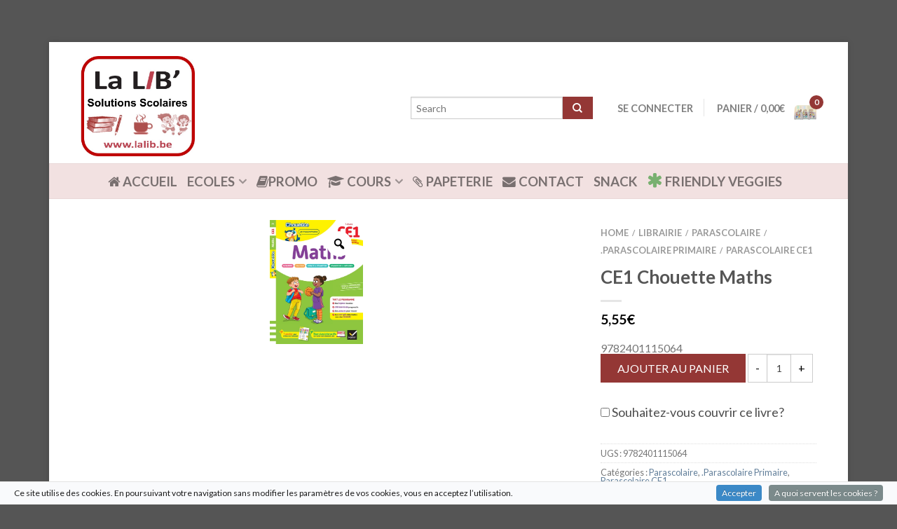

--- FILE ---
content_type: text/html; charset=UTF-8
request_url: https://www.lalib.be/produit/ce1-chouette-maths/
body_size: 26131
content:
<!DOCTYPE html>
<!--[if lte IE 9 ]><html class="ie lt-ie9" lang="fr-FR"> <![endif]-->
<!--[if (gte IE 9)|!(IE)]><!--><html lang="fr-FR"> <!--<![endif]-->
<head>
	<meta charset="UTF-8" />
	<meta name="viewport" content="width=device-width, initial-scale=1.0, maximum-scale=1.0, user-scalable=no" />
	<title>CE1 Chouette Maths - La LIB&#039; web orders</title>

	<link rel="profile" href="https://gmpg.org/xfn/11" />
	<link rel="pingback" href="https://www.lalib.be/xmlrpc.php" />

	<!-- Custom favicon-->
	<link rel="shortcut icon" href="https://www.lalib.be/wp-content/uploads/2015/03/favicon-2.png	" />

	<!-- Retina/iOS favicon -->
	<link rel="apple-touch-icon-precomposed" href="https://www.lalib.be/wp-content/uploads/2015/03/favicon-retina.png	" />

	<meta name='robots' content='index, follow, max-image-preview:large, max-snippet:-1, max-video-preview:-1' />

<!-- Google Tag Manager for WordPress by gtm4wp.com -->
<script data-cfasync="false" data-pagespeed-no-defer>
	var gtm4wp_datalayer_name = "dataLayer";
	var dataLayer = dataLayer || [];
</script>
<!-- End Google Tag Manager for WordPress by gtm4wp.com --><script>window._wca = window._wca || [];</script>

	<!-- This site is optimized with the Yoast SEO plugin v24.3 - https://yoast.com/wordpress/plugins/seo/ -->
	<title>CE1 Chouette Maths - La LIB&#039; web orders</title>
	<link rel="canonical" href="https://www.lalib.be/produit/ce1-chouette-maths/" />
	<meta property="og:locale" content="fr_FR" />
	<meta property="og:type" content="article" />
	<meta property="og:title" content="CE1 Chouette Maths - La LIB&#039; web orders" />
	<meta property="og:url" content="https://www.lalib.be/produit/ce1-chouette-maths/" />
	<meta property="og:site_name" content="La LIB&#039; web orders" />
	<meta property="article:publisher" content="https://www.facebook.com/lib.uccle.7" />
	<meta property="article:modified_time" content="2025-07-07T08:23:09+00:00" />
	<meta property="og:image" content="https://www.lalib.be/wp-content/uploads/2020/11/66yE0fMOp2y2A3noTktmUwFePadQ6FeIguBkk-6DvUVUBxMwgGJdpg-cover-large.jpg" />
	<meta property="og:image:width" content="400" />
	<meta property="og:image:height" content="533" />
	<meta property="og:image:type" content="image/jpeg" />
	<meta name="twitter:label1" content="Durée de lecture estimée" />
	<meta name="twitter:data1" content="1 minute" />
	<script type="application/ld+json" class="yoast-schema-graph">{"@context":"https://schema.org","@graph":[{"@type":"WebPage","@id":"https://www.lalib.be/produit/ce1-chouette-maths/","url":"https://www.lalib.be/produit/ce1-chouette-maths/","name":"CE1 Chouette Maths - La LIB&#039; web orders","isPartOf":{"@id":"https://www.lalib.be/#website"},"primaryImageOfPage":{"@id":"https://www.lalib.be/produit/ce1-chouette-maths/#primaryimage"},"image":{"@id":"https://www.lalib.be/produit/ce1-chouette-maths/#primaryimage"},"thumbnailUrl":"https://www.lalib.be/wp-content/uploads/2020/11/66yE0fMOp2y2A3noTktmUwFePadQ6FeIguBkk-6DvUVUBxMwgGJdpg-cover-large.jpg","datePublished":"2020-11-23T05:31:27+00:00","dateModified":"2025-07-07T08:23:09+00:00","breadcrumb":{"@id":"https://www.lalib.be/produit/ce1-chouette-maths/#breadcrumb"},"inLanguage":"fr-FR","potentialAction":[{"@type":"ReadAction","target":["https://www.lalib.be/produit/ce1-chouette-maths/"]}]},{"@type":"ImageObject","inLanguage":"fr-FR","@id":"https://www.lalib.be/produit/ce1-chouette-maths/#primaryimage","url":"https://www.lalib.be/wp-content/uploads/2020/11/66yE0fMOp2y2A3noTktmUwFePadQ6FeIguBkk-6DvUVUBxMwgGJdpg-cover-large.jpg","contentUrl":"https://www.lalib.be/wp-content/uploads/2020/11/66yE0fMOp2y2A3noTktmUwFePadQ6FeIguBkk-6DvUVUBxMwgGJdpg-cover-large.jpg","width":400,"height":533},{"@type":"BreadcrumbList","@id":"https://www.lalib.be/produit/ce1-chouette-maths/#breadcrumb","itemListElement":[{"@type":"ListItem","position":1,"name":"Accueil","item":"https://www.lalib.be/"},{"@type":"ListItem","position":2,"name":"Boutique","item":"https://www.lalib.be/boutique/"},{"@type":"ListItem","position":3,"name":"CE1 Chouette Maths"}]},{"@type":"WebSite","@id":"https://www.lalib.be/#website","url":"https://www.lalib.be/","name":"La LIB&#039; web orders","description":"LA LIB&#039;","potentialAction":[{"@type":"SearchAction","target":{"@type":"EntryPoint","urlTemplate":"https://www.lalib.be/?s={search_term_string}"},"query-input":{"@type":"PropertyValueSpecification","valueRequired":true,"valueName":"search_term_string"}}],"inLanguage":"fr-FR"}]}</script>
	<!-- / Yoast SEO plugin. -->


<link rel='dns-prefetch' href='//stats.wp.com' />
<link rel='dns-prefetch' href='//fonts.googleapis.com' />
<link rel="alternate" type="application/rss+xml" title="La LIB&#039; web orders &raquo; Flux" href="https://www.lalib.be/feed/" />
<link rel="alternate" title="oEmbed (JSON)" type="application/json+oembed" href="https://www.lalib.be/wp-json/oembed/1.0/embed?url=https%3A%2F%2Fwww.lalib.be%2Fproduit%2Fce1-chouette-maths%2F" />
<link rel="alternate" title="oEmbed (XML)" type="text/xml+oembed" href="https://www.lalib.be/wp-json/oembed/1.0/embed?url=https%3A%2F%2Fwww.lalib.be%2Fproduit%2Fce1-chouette-maths%2F&#038;format=xml" />
<style id='wp-img-auto-sizes-contain-inline-css' type='text/css'>
img:is([sizes=auto i],[sizes^="auto," i]){contain-intrinsic-size:3000px 1500px}
/*# sourceURL=wp-img-auto-sizes-contain-inline-css */
</style>
<link rel='stylesheet' id='cookieinfo-css' href='https://www.lalib.be/wp-content/plugins/CookieInfo/css/cookieinfo.css' type='text/css' media='all' />
<style id='wp-emoji-styles-inline-css' type='text/css'>

	img.wp-smiley, img.emoji {
		display: inline !important;
		border: none !important;
		box-shadow: none !important;
		height: 1em !important;
		width: 1em !important;
		margin: 0 0.07em !important;
		vertical-align: -0.1em !important;
		background: none !important;
		padding: 0 !important;
	}
/*# sourceURL=wp-emoji-styles-inline-css */
</style>
<link rel='stylesheet' id='wp-block-library-css' href='https://www.lalib.be/wp-includes/css/dist/block-library/style.min.css' type='text/css' media='all' />
<link rel='stylesheet' id='wc-blocks-style-css' href='https://www.lalib.be/wp-content/plugins/woocommerce/assets/client/blocks/wc-blocks.css' type='text/css' media='all' />
<style id='global-styles-inline-css' type='text/css'>
:root{--wp--preset--aspect-ratio--square: 1;--wp--preset--aspect-ratio--4-3: 4/3;--wp--preset--aspect-ratio--3-4: 3/4;--wp--preset--aspect-ratio--3-2: 3/2;--wp--preset--aspect-ratio--2-3: 2/3;--wp--preset--aspect-ratio--16-9: 16/9;--wp--preset--aspect-ratio--9-16: 9/16;--wp--preset--color--black: #000000;--wp--preset--color--cyan-bluish-gray: #abb8c3;--wp--preset--color--white: #ffffff;--wp--preset--color--pale-pink: #f78da7;--wp--preset--color--vivid-red: #cf2e2e;--wp--preset--color--luminous-vivid-orange: #ff6900;--wp--preset--color--luminous-vivid-amber: #fcb900;--wp--preset--color--light-green-cyan: #7bdcb5;--wp--preset--color--vivid-green-cyan: #00d084;--wp--preset--color--pale-cyan-blue: #8ed1fc;--wp--preset--color--vivid-cyan-blue: #0693e3;--wp--preset--color--vivid-purple: #9b51e0;--wp--preset--gradient--vivid-cyan-blue-to-vivid-purple: linear-gradient(135deg,rgb(6,147,227) 0%,rgb(155,81,224) 100%);--wp--preset--gradient--light-green-cyan-to-vivid-green-cyan: linear-gradient(135deg,rgb(122,220,180) 0%,rgb(0,208,130) 100%);--wp--preset--gradient--luminous-vivid-amber-to-luminous-vivid-orange: linear-gradient(135deg,rgb(252,185,0) 0%,rgb(255,105,0) 100%);--wp--preset--gradient--luminous-vivid-orange-to-vivid-red: linear-gradient(135deg,rgb(255,105,0) 0%,rgb(207,46,46) 100%);--wp--preset--gradient--very-light-gray-to-cyan-bluish-gray: linear-gradient(135deg,rgb(238,238,238) 0%,rgb(169,184,195) 100%);--wp--preset--gradient--cool-to-warm-spectrum: linear-gradient(135deg,rgb(74,234,220) 0%,rgb(151,120,209) 20%,rgb(207,42,186) 40%,rgb(238,44,130) 60%,rgb(251,105,98) 80%,rgb(254,248,76) 100%);--wp--preset--gradient--blush-light-purple: linear-gradient(135deg,rgb(255,206,236) 0%,rgb(152,150,240) 100%);--wp--preset--gradient--blush-bordeaux: linear-gradient(135deg,rgb(254,205,165) 0%,rgb(254,45,45) 50%,rgb(107,0,62) 100%);--wp--preset--gradient--luminous-dusk: linear-gradient(135deg,rgb(255,203,112) 0%,rgb(199,81,192) 50%,rgb(65,88,208) 100%);--wp--preset--gradient--pale-ocean: linear-gradient(135deg,rgb(255,245,203) 0%,rgb(182,227,212) 50%,rgb(51,167,181) 100%);--wp--preset--gradient--electric-grass: linear-gradient(135deg,rgb(202,248,128) 0%,rgb(113,206,126) 100%);--wp--preset--gradient--midnight: linear-gradient(135deg,rgb(2,3,129) 0%,rgb(40,116,252) 100%);--wp--preset--font-size--small: 13px;--wp--preset--font-size--medium: 20px;--wp--preset--font-size--large: 36px;--wp--preset--font-size--x-large: 42px;--wp--preset--font-family--inter: "Inter", sans-serif;--wp--preset--font-family--cardo: Cardo;--wp--preset--spacing--20: 0.44rem;--wp--preset--spacing--30: 0.67rem;--wp--preset--spacing--40: 1rem;--wp--preset--spacing--50: 1.5rem;--wp--preset--spacing--60: 2.25rem;--wp--preset--spacing--70: 3.38rem;--wp--preset--spacing--80: 5.06rem;--wp--preset--shadow--natural: 6px 6px 9px rgba(0, 0, 0, 0.2);--wp--preset--shadow--deep: 12px 12px 50px rgba(0, 0, 0, 0.4);--wp--preset--shadow--sharp: 6px 6px 0px rgba(0, 0, 0, 0.2);--wp--preset--shadow--outlined: 6px 6px 0px -3px rgb(255, 255, 255), 6px 6px rgb(0, 0, 0);--wp--preset--shadow--crisp: 6px 6px 0px rgb(0, 0, 0);}:where(.is-layout-flex){gap: 0.5em;}:where(.is-layout-grid){gap: 0.5em;}body .is-layout-flex{display: flex;}.is-layout-flex{flex-wrap: wrap;align-items: center;}.is-layout-flex > :is(*, div){margin: 0;}body .is-layout-grid{display: grid;}.is-layout-grid > :is(*, div){margin: 0;}:where(.wp-block-columns.is-layout-flex){gap: 2em;}:where(.wp-block-columns.is-layout-grid){gap: 2em;}:where(.wp-block-post-template.is-layout-flex){gap: 1.25em;}:where(.wp-block-post-template.is-layout-grid){gap: 1.25em;}.has-black-color{color: var(--wp--preset--color--black) !important;}.has-cyan-bluish-gray-color{color: var(--wp--preset--color--cyan-bluish-gray) !important;}.has-white-color{color: var(--wp--preset--color--white) !important;}.has-pale-pink-color{color: var(--wp--preset--color--pale-pink) !important;}.has-vivid-red-color{color: var(--wp--preset--color--vivid-red) !important;}.has-luminous-vivid-orange-color{color: var(--wp--preset--color--luminous-vivid-orange) !important;}.has-luminous-vivid-amber-color{color: var(--wp--preset--color--luminous-vivid-amber) !important;}.has-light-green-cyan-color{color: var(--wp--preset--color--light-green-cyan) !important;}.has-vivid-green-cyan-color{color: var(--wp--preset--color--vivid-green-cyan) !important;}.has-pale-cyan-blue-color{color: var(--wp--preset--color--pale-cyan-blue) !important;}.has-vivid-cyan-blue-color{color: var(--wp--preset--color--vivid-cyan-blue) !important;}.has-vivid-purple-color{color: var(--wp--preset--color--vivid-purple) !important;}.has-black-background-color{background-color: var(--wp--preset--color--black) !important;}.has-cyan-bluish-gray-background-color{background-color: var(--wp--preset--color--cyan-bluish-gray) !important;}.has-white-background-color{background-color: var(--wp--preset--color--white) !important;}.has-pale-pink-background-color{background-color: var(--wp--preset--color--pale-pink) !important;}.has-vivid-red-background-color{background-color: var(--wp--preset--color--vivid-red) !important;}.has-luminous-vivid-orange-background-color{background-color: var(--wp--preset--color--luminous-vivid-orange) !important;}.has-luminous-vivid-amber-background-color{background-color: var(--wp--preset--color--luminous-vivid-amber) !important;}.has-light-green-cyan-background-color{background-color: var(--wp--preset--color--light-green-cyan) !important;}.has-vivid-green-cyan-background-color{background-color: var(--wp--preset--color--vivid-green-cyan) !important;}.has-pale-cyan-blue-background-color{background-color: var(--wp--preset--color--pale-cyan-blue) !important;}.has-vivid-cyan-blue-background-color{background-color: var(--wp--preset--color--vivid-cyan-blue) !important;}.has-vivid-purple-background-color{background-color: var(--wp--preset--color--vivid-purple) !important;}.has-black-border-color{border-color: var(--wp--preset--color--black) !important;}.has-cyan-bluish-gray-border-color{border-color: var(--wp--preset--color--cyan-bluish-gray) !important;}.has-white-border-color{border-color: var(--wp--preset--color--white) !important;}.has-pale-pink-border-color{border-color: var(--wp--preset--color--pale-pink) !important;}.has-vivid-red-border-color{border-color: var(--wp--preset--color--vivid-red) !important;}.has-luminous-vivid-orange-border-color{border-color: var(--wp--preset--color--luminous-vivid-orange) !important;}.has-luminous-vivid-amber-border-color{border-color: var(--wp--preset--color--luminous-vivid-amber) !important;}.has-light-green-cyan-border-color{border-color: var(--wp--preset--color--light-green-cyan) !important;}.has-vivid-green-cyan-border-color{border-color: var(--wp--preset--color--vivid-green-cyan) !important;}.has-pale-cyan-blue-border-color{border-color: var(--wp--preset--color--pale-cyan-blue) !important;}.has-vivid-cyan-blue-border-color{border-color: var(--wp--preset--color--vivid-cyan-blue) !important;}.has-vivid-purple-border-color{border-color: var(--wp--preset--color--vivid-purple) !important;}.has-vivid-cyan-blue-to-vivid-purple-gradient-background{background: var(--wp--preset--gradient--vivid-cyan-blue-to-vivid-purple) !important;}.has-light-green-cyan-to-vivid-green-cyan-gradient-background{background: var(--wp--preset--gradient--light-green-cyan-to-vivid-green-cyan) !important;}.has-luminous-vivid-amber-to-luminous-vivid-orange-gradient-background{background: var(--wp--preset--gradient--luminous-vivid-amber-to-luminous-vivid-orange) !important;}.has-luminous-vivid-orange-to-vivid-red-gradient-background{background: var(--wp--preset--gradient--luminous-vivid-orange-to-vivid-red) !important;}.has-very-light-gray-to-cyan-bluish-gray-gradient-background{background: var(--wp--preset--gradient--very-light-gray-to-cyan-bluish-gray) !important;}.has-cool-to-warm-spectrum-gradient-background{background: var(--wp--preset--gradient--cool-to-warm-spectrum) !important;}.has-blush-light-purple-gradient-background{background: var(--wp--preset--gradient--blush-light-purple) !important;}.has-blush-bordeaux-gradient-background{background: var(--wp--preset--gradient--blush-bordeaux) !important;}.has-luminous-dusk-gradient-background{background: var(--wp--preset--gradient--luminous-dusk) !important;}.has-pale-ocean-gradient-background{background: var(--wp--preset--gradient--pale-ocean) !important;}.has-electric-grass-gradient-background{background: var(--wp--preset--gradient--electric-grass) !important;}.has-midnight-gradient-background{background: var(--wp--preset--gradient--midnight) !important;}.has-small-font-size{font-size: var(--wp--preset--font-size--small) !important;}.has-medium-font-size{font-size: var(--wp--preset--font-size--medium) !important;}.has-large-font-size{font-size: var(--wp--preset--font-size--large) !important;}.has-x-large-font-size{font-size: var(--wp--preset--font-size--x-large) !important;}
/*# sourceURL=global-styles-inline-css */
</style>

<style id='classic-theme-styles-inline-css' type='text/css'>
/*! This file is auto-generated */
.wp-block-button__link{color:#fff;background-color:#32373c;border-radius:9999px;box-shadow:none;text-decoration:none;padding:calc(.667em + 2px) calc(1.333em + 2px);font-size:1.125em}.wp-block-file__button{background:#32373c;color:#fff;text-decoration:none}
/*# sourceURL=/wp-includes/css/classic-themes.min.css */
</style>
<link rel='stylesheet' id='photoswipe-css' href='https://www.lalib.be/wp-content/plugins/woocommerce/assets/css/photoswipe/photoswipe.min.css' type='text/css' media='all' />
<link rel='stylesheet' id='photoswipe-default-skin-css' href='https://www.lalib.be/wp-content/plugins/woocommerce/assets/css/photoswipe/default-skin/default-skin.min.css' type='text/css' media='all' />
<style id='woocommerce-inline-inline-css' type='text/css'>
.woocommerce form .form-row .required { visibility: visible; }
/*# sourceURL=woocommerce-inline-inline-css */
</style>
<link rel='stylesheet' id='metorik-css-css' href='https://www.lalib.be/wp-content/plugins/metorik-helper/assets/css/metorik.css' type='text/css' media='all' />
<link rel='stylesheet' id='woo-variation-gallery-slider-css' href='https://www.lalib.be/wp-content/plugins/woo-variation-gallery/assets/css/slick.min.css' type='text/css' media='all' />
<link rel='stylesheet' id='dashicons-css' href='https://www.lalib.be/wp-includes/css/dashicons.min.css' type='text/css' media='all' />
<link rel='stylesheet' id='woo-variation-gallery-css' href='https://www.lalib.be/wp-content/plugins/woo-variation-gallery/assets/css/frontend.min.css' type='text/css' media='all' />
<style id='woo-variation-gallery-inline-css' type='text/css'>
:root {--wvg-thumbnail-item: 4;--wvg-thumbnail-item-gap: 0px;--wvg-single-image-size: 500px;--wvg-gallery-width: 30%;--wvg-gallery-margin: 30px;}/* Default Width */.woo-variation-product-gallery {max-width: 30% !important;width: 100%;}/* Medium Devices, Desktops *//* Small Devices, Tablets */@media only screen and (max-width: 768px) {.woo-variation-product-gallery {width: 720px;max-width: 100% !important;}}/* Extra Small Devices, Phones */@media only screen and (max-width: 480px) {.woo-variation-product-gallery {width: 320px;max-width: 100% !important;}}
/*# sourceURL=woo-variation-gallery-inline-css */
</style>
<link rel='stylesheet' id='woocommerce-addons-css-css' href='https://www.lalib.be/wp-content/plugins/woocommerce-product-addons/assets/css/frontend.css' type='text/css' media='all' />
<link rel='stylesheet' id='yith_wcas_frontend-css' href='https://www.lalib.be/wp-content/plugins/yith-woocommerce-ajax-search-premium/assets/css/yith_wcas_ajax_search.css' type='text/css' media='all' />
<style id='yith_wcas_frontend-inline-css' type='text/css'>

                .autocomplete-suggestion{
                    padding-right: 0px;
                }
                .woocommerce .autocomplete-suggestion  span.yith_wcas_result_on_sale,
                .autocomplete-suggestion  span.yith_wcas_result_on_sale{
                        background: #7eb742;
                        color: #ffffff
                }
                .woocommerce .autocomplete-suggestion  span.yith_wcas_result_featured,
                .autocomplete-suggestion  span.yith_wcas_result_featured{
                        background: #c0392b;
                        color: #ffffff
                }
/*# sourceURL=yith_wcas_frontend-inline-css */
</style>
<link rel='stylesheet' id='brands-styles-css' href='https://www.lalib.be/wp-content/plugins/woocommerce/assets/css/brands.css' type='text/css' media='all' />
<link rel='stylesheet' id='flatsome-icons-css' href='https://www.lalib.be/wp-content/themes/flatsome/css/fonts.css' type='text/css' media='all' />
<link rel='stylesheet' id='flatsome-animations-css' href='https://www.lalib.be/wp-content/themes/flatsome/css/animations.css' type='text/css' media='all' />
<link rel='stylesheet' id='flatsome-main-css-css' href='https://www.lalib.be/wp-content/themes/flatsome/css/foundation.css' type='text/css' media='all' />
<link rel='stylesheet' id='flatsome-style-css' href='https://www.lalib.be/wp-content/themes/librairie-child/style.css' type='text/css' media='all' />
<link rel='stylesheet' id='flatsome-googlefonts-css' href='//fonts.googleapis.com/css?family=Dancing+Script%3A300%2C400%2C700%2C900%7CLato%3A300%2C400%2C700%2C900%7CLato%3A300%2C400%2C700%2C900%7CLato%3A300%2C400%2C700%2C900&#038;subset=latin&#038;ver=6.9' type='text/css' media='all' />
<link rel='stylesheet' id='mollie-applepaydirect-css' href='https://www.lalib.be/wp-content/plugins/mollie-payments-for-woocommerce/public/css/mollie-applepaydirect.min.css' type='text/css' media='screen' />
<style id='wc-product-table-head-inline-css' type='text/css'>
table.wc-product-table { visibility: hidden; }
/*# sourceURL=wc-product-table-head-inline-css */
</style>
<script type="text/template" id="tmpl-variation-template">
	<div class="woocommerce-variation-description">{{{ data.variation.variation_description }}}</div>
	<div class="woocommerce-variation-price">{{{ data.variation.price_html }}}</div>
	<div class="woocommerce-variation-availability">{{{ data.variation.availability_html }}}</div>
</script>
<script type="text/template" id="tmpl-unavailable-variation-template">
	<p role="alert">Désolé, ce produit n&rsquo;est pas disponible. Veuillez choisir une combinaison différente.</p>
</script>
<script type="text/javascript">
            window._nslDOMReady = (function () {
                const executedCallbacks = new Set();
            
                return function (callback) {
                    /**
                    * Third parties might dispatch DOMContentLoaded events, so we need to ensure that we only run our callback once!
                    */
                    if (executedCallbacks.has(callback)) return;
            
                    const wrappedCallback = function () {
                        if (executedCallbacks.has(callback)) return;
                        executedCallbacks.add(callback);
                        callback();
                    };
            
                    if (document.readyState === "complete" || document.readyState === "interactive") {
                        wrappedCallback();
                    } else {
                        document.addEventListener("DOMContentLoaded", wrappedCallback);
                    }
                };
            })();
        </script><script src="https://www.lalib.be/wp-includes/js/jquery/jquery.min.js" id="jquery-core-js"></script>
<script src="https://www.lalib.be/wp-includes/js/jquery/jquery-migrate.min.js" id="jquery-migrate-js"></script>
<script src="https://www.lalib.be/wp-content/plugins/revslider/public/assets/js/rbtools.min.js" async id="tp-tools-js"></script>
<script src="https://www.lalib.be/wp-content/plugins/revslider/public/assets/js/rs6.min.js" async id="revmin-js"></script>
<script src="https://www.lalib.be/wp-content/plugins/woocommerce/assets/js/jquery-blockui/jquery.blockUI.min.js" id="jquery-blockui-js" data-wp-strategy="defer"></script>
<script id="wc-add-to-cart-js-extra">
var wc_add_to_cart_params = {"ajax_url":"/wp-admin/admin-ajax.php","wc_ajax_url":"/?wc-ajax=%%endpoint%%","i18n_view_cart":"Voir le panier","cart_url":"https://www.lalib.be/panier/","is_cart":"","cart_redirect_after_add":"no"};
//# sourceURL=wc-add-to-cart-js-extra
</script>
<script src="https://www.lalib.be/wp-content/plugins/woocommerce/assets/js/frontend/add-to-cart.min.js" id="wc-add-to-cart-js" defer data-wp-strategy="defer"></script>
<script src="https://www.lalib.be/wp-content/plugins/woocommerce/assets/js/zoom/jquery.zoom.min.js" id="zoom-js" defer data-wp-strategy="defer"></script>
<script src="https://www.lalib.be/wp-content/plugins/woocommerce/assets/js/photoswipe/photoswipe.min.js" id="photoswipe-js" defer data-wp-strategy="defer"></script>
<script src="https://www.lalib.be/wp-content/plugins/woocommerce/assets/js/photoswipe/photoswipe-ui-default.min.js" id="photoswipe-ui-default-js" defer data-wp-strategy="defer"></script>
<script id="wc-single-product-js-extra">
var wc_single_product_params = {"i18n_required_rating_text":"Veuillez s\u00e9lectionner une note","i18n_product_gallery_trigger_text":"Voir la galerie d\u2019images en plein \u00e9cran","review_rating_required":"yes","flexslider":{"rtl":false,"animation":"slide","smoothHeight":true,"directionNav":false,"controlNav":"thumbnails","slideshow":false,"animationSpeed":500,"animationLoop":false,"allowOneSlide":false},"zoom_enabled":"1","zoom_options":[],"photoswipe_enabled":"1","photoswipe_options":{"shareEl":false,"closeOnScroll":false,"history":false,"hideAnimationDuration":0,"showAnimationDuration":0},"flexslider_enabled":""};
//# sourceURL=wc-single-product-js-extra
</script>
<script src="https://www.lalib.be/wp-content/plugins/woocommerce/assets/js/frontend/single-product.min.js" id="wc-single-product-js" defer data-wp-strategy="defer"></script>
<script src="https://www.lalib.be/wp-content/plugins/woocommerce/assets/js/js-cookie/js.cookie.min.js" id="js-cookie-js" defer data-wp-strategy="defer"></script>
<script id="woocommerce-js-extra">
var woocommerce_params = {"ajax_url":"/wp-admin/admin-ajax.php","wc_ajax_url":"/?wc-ajax=%%endpoint%%"};
//# sourceURL=woocommerce-js-extra
</script>
<script src="https://www.lalib.be/wp-content/plugins/woocommerce/assets/js/frontend/woocommerce.min.js" id="woocommerce-js" defer data-wp-strategy="defer"></script>
<script src="https://www.lalib.be/wp-includes/js/underscore.min.js" id="underscore-js"></script>
<script id="wp-util-js-extra">
var _wpUtilSettings = {"ajax":{"url":"/wp-admin/admin-ajax.php"}};
//# sourceURL=wp-util-js-extra
</script>
<script src="https://www.lalib.be/wp-includes/js/wp-util.min.js" id="wp-util-js"></script>
<script src="https://stats.wp.com/s-202603.js" id="woocommerce-analytics-js" defer data-wp-strategy="defer"></script>
<link rel="https://api.w.org/" href="https://www.lalib.be/wp-json/" /><link rel="alternate" title="JSON" type="application/json" href="https://www.lalib.be/wp-json/wp/v2/product/40362" /><link rel="EditURI" type="application/rsd+xml" title="RSD" href="https://www.lalib.be/xmlrpc.php?rsd" />
<meta name="generator" content="WordPress 6.9" />
<meta name="generator" content="WooCommerce 9.6.3" />
<link rel='shortlink' href='https://www.lalib.be/?p=40362' />
	<style>img#wpstats{display:none}</style>
		
<!-- Google Tag Manager for WordPress by gtm4wp.com -->
<!-- GTM Container placement set to footer -->
<script data-cfasync="false" data-pagespeed-no-defer>
	var dataLayer_content = {"pagePostType":"product","pagePostType2":"single-product","pagePostAuthor":"olivier perin"};
	dataLayer.push( dataLayer_content );
</script>
<script data-cfasync="false" data-pagespeed-no-defer>
(function(w,d,s,l,i){w[l]=w[l]||[];w[l].push({'gtm.start':
new Date().getTime(),event:'gtm.js'});var f=d.getElementsByTagName(s)[0],
j=d.createElement(s),dl=l!='dataLayer'?'&l='+l:'';j.async=true;j.src=
'//www.googletagmanager.com/gtm.js?id='+i+dl;f.parentNode.insertBefore(j,f);
})(window,document,'script','dataLayer','GTM-5Q2KKCZ');
</script>
<!-- End Google Tag Manager for WordPress by gtm4wp.com --><link rel="stylesheet" href="https://www.lalib.be/wp-content/themes/librairie-child/font-awesome/css/font-awesome.min.css">
<script>
  (function(i,s,o,g,r,a,m){i['GoogleAnalyticsObject']=r;i[r]=i[r]||function(){
  (i[r].q=i[r].q||[]).push(arguments)},i[r].l=1*new Date();a=s.createElement(o),
  m=s.getElementsByTagName(o)[0];a.async=1;a.src=g;m.parentNode.insertBefore(a,m)
  })(window,document,'script','//www.google-analytics.com/analytics.js','ga');

  ga('create', 'UA-57626128-3', 'auto');
  ga('send', 'pageview');

</script><!--[if lt IE 9]><link rel="stylesheet" type="text/css" href="https://www.lalib.be/wp-content/themes/flatsome/css/ie8.css"><script src="//html5shim.googlecode.com/svn/trunk/html5.js"></script><script>var head = document.getElementsByTagName('head')[0],style = document.createElement('style');style.type = 'text/css';style.styleSheet.cssText = ':before,:after{content:none !important';head.appendChild(style);setTimeout(function(){head.removeChild(style);}, 0);</script><![endif]--><style>.mc4wp-checkbox-wp-registration-form{clear:both;width:auto;display:block;position:static}.mc4wp-checkbox-wp-registration-form input{float:none;vertical-align:middle;-webkit-appearance:checkbox;width:auto;max-width:21px;margin:0 6px 0 0;padding:0;position:static;display:inline-block!important}.mc4wp-checkbox-wp-registration-form label{float:none;cursor:pointer;width:auto;margin:0 0 16px;display:block;position:static}</style><style>.mc4wp-checkbox-woocommerce{clear:both;width:auto;display:block;position:static}.mc4wp-checkbox-woocommerce input{float:none;vertical-align:middle;-webkit-appearance:checkbox;width:auto;max-width:21px;margin:0 6px 0 0;padding:0;position:static;display:inline-block!important}.mc4wp-checkbox-woocommerce label{float:none;cursor:pointer;width:auto;margin:0 0 16px;display:block;position:static}</style>	<noscript><style>.woocommerce-product-gallery{ opacity: 1 !important; }</style></noscript>
	<meta name="generator" content="Powered by Slider Revolution 6.6.15 - responsive, Mobile-Friendly Slider Plugin for WordPress with comfortable drag and drop interface." />
<style class='wp-fonts-local' type='text/css'>
@font-face{font-family:Inter;font-style:normal;font-weight:300 900;font-display:fallback;src:url('https://www.lalib.be/wp-content/plugins/woocommerce/assets/fonts/Inter-VariableFont_slnt,wght.woff2') format('woff2');font-stretch:normal;}
@font-face{font-family:Cardo;font-style:normal;font-weight:400;font-display:fallback;src:url('https://www.lalib.be/wp-content/plugins/woocommerce/assets/fonts/cardo_normal_400.woff2') format('woff2');}
</style>
<link rel="icon" href="https://www.lalib.be/wp-content/uploads/2020/03/cropped-logo4-32x32.jpg" sizes="32x32" />
<link rel="icon" href="https://www.lalib.be/wp-content/uploads/2020/03/cropped-logo4-192x192.jpg" sizes="192x192" />
<link rel="apple-touch-icon" href="https://www.lalib.be/wp-content/uploads/2020/03/cropped-logo4-180x180.jpg" />
<meta name="msapplication-TileImage" content="https://www.lalib.be/wp-content/uploads/2020/03/cropped-logo4-270x270.jpg" />
<script>function setREVStartSize(e){
			//window.requestAnimationFrame(function() {
				window.RSIW = window.RSIW===undefined ? window.innerWidth : window.RSIW;
				window.RSIH = window.RSIH===undefined ? window.innerHeight : window.RSIH;
				try {
					var pw = document.getElementById(e.c).parentNode.offsetWidth,
						newh;
					pw = pw===0 || isNaN(pw) || (e.l=="fullwidth" || e.layout=="fullwidth") ? window.RSIW : pw;
					e.tabw = e.tabw===undefined ? 0 : parseInt(e.tabw);
					e.thumbw = e.thumbw===undefined ? 0 : parseInt(e.thumbw);
					e.tabh = e.tabh===undefined ? 0 : parseInt(e.tabh);
					e.thumbh = e.thumbh===undefined ? 0 : parseInt(e.thumbh);
					e.tabhide = e.tabhide===undefined ? 0 : parseInt(e.tabhide);
					e.thumbhide = e.thumbhide===undefined ? 0 : parseInt(e.thumbhide);
					e.mh = e.mh===undefined || e.mh=="" || e.mh==="auto" ? 0 : parseInt(e.mh,0);
					if(e.layout==="fullscreen" || e.l==="fullscreen")
						newh = Math.max(e.mh,window.RSIH);
					else{
						e.gw = Array.isArray(e.gw) ? e.gw : [e.gw];
						for (var i in e.rl) if (e.gw[i]===undefined || e.gw[i]===0) e.gw[i] = e.gw[i-1];
						e.gh = e.el===undefined || e.el==="" || (Array.isArray(e.el) && e.el.length==0)? e.gh : e.el;
						e.gh = Array.isArray(e.gh) ? e.gh : [e.gh];
						for (var i in e.rl) if (e.gh[i]===undefined || e.gh[i]===0) e.gh[i] = e.gh[i-1];
											
						var nl = new Array(e.rl.length),
							ix = 0,
							sl;
						e.tabw = e.tabhide>=pw ? 0 : e.tabw;
						e.thumbw = e.thumbhide>=pw ? 0 : e.thumbw;
						e.tabh = e.tabhide>=pw ? 0 : e.tabh;
						e.thumbh = e.thumbhide>=pw ? 0 : e.thumbh;
						for (var i in e.rl) nl[i] = e.rl[i]<window.RSIW ? 0 : e.rl[i];
						sl = nl[0];
						for (var i in nl) if (sl>nl[i] && nl[i]>0) { sl = nl[i]; ix=i;}
						var m = pw>(e.gw[ix]+e.tabw+e.thumbw) ? 1 : (pw-(e.tabw+e.thumbw)) / (e.gw[ix]);
						newh =  (e.gh[ix] * m) + (e.tabh + e.thumbh);
					}
					var el = document.getElementById(e.c);
					if (el!==null && el) el.style.height = newh+"px";
					el = document.getElementById(e.c+"_wrapper");
					if (el!==null && el) {
						el.style.height = newh+"px";
						el.style.display = "block";
					}
				} catch(e){
					console.log("Failure at Presize of Slider:" + e)
				}
			//});
		  };</script>
<!-- Custom CSS Codes --><style type="text/css"> .top-bar-nav a.nav-top-link,body,p,#top-bar,.cart-inner .nav-dropdown,.nav-dropdown{font-family:Lato,helvetica,arial,sans-serif}.header-nav a.nav-top-link, a.cart-link, .mobile-sidebar a{font-family:Lato,helvetica,arial,sans-serif}h1,h2,h3,h4,h5,h6{font-family:Lato,helvetica,arial,sans-serif}.alt-font{font-family:Dancing Script,Georgia,serif!important;} body.boxed,body.framed-layout,body{background-color:; background-image:url(""); } #masthead{ height:173px;}#logo a img{ max-height:143px} #masthead #logo{width:694px;}#masthead #logo a{max-width:694px} #masthead.stuck.move_down{height:135px;}.wide-nav.move_down{top:135px;}#masthead.stuck.move_down #logo a img{ max-height:105px } ul.header-nav li a {font-size:90%} #masthead{background-color:#ffffff; ;} .slider-nav-reveal .flickity-prev-next-button, #main-content{background-color:#FFF!important} .wide-nav {background-color:#f2e1e1} #top-bar{background-color:#b23229 }.header-nav li.mini-cart.active .cart-icon strong{background-color:#943735 } .ux-timer-text.primary span .alt-button.primary,.callout.style3 .inner .inner-text,.add-to-cart-grid .cart-icon strong,.tagcloud a,.navigation-paging a, .navigation-image a ,ul.page-numbers a, ul.page-numbers li > span,#masthead .mobile-menu a,.alt-button, #logo a, li.mini-cart .cart-icon strong,.widget_product_tag_cloud a, .widget_tag_cloud a,.post-date,#masthead .mobile-menu a.mobile-menu a,.checkout-group h3,.order-review h3 {color:#943735;}button[disabled], .button[disabled],button[disabled]:hover, .button[disabled]:hover, .ux-timer.primary span, .slider-nav-circle .flickity-prev-next-button:hover svg, .slider-nav-circle .flickity-prev-next-button:hover .arrow, .ux-box.ux-text-badge:hover .ux-box-text, .ux-box.ux-text-overlay .ux-box-image,.ux-header-element a:hover,.featured-table.ux_price_table .title,.scroll-to-bullets a strong,.scroll-to-bullets a.active,.scroll-to-bullets a:hover,.tabbed-content.pos_pills ul.tabs li.active a,.ux_hotspot,ul.page-numbers li > span,.label-new.menu-item a:after,.add-to-cart-grid .cart-icon strong:hover,.text-box-primary, .navigation-paging a:hover, .navigation-image a:hover ,.next-prev-nav .prod-dropdown > a:hover,ul.page-numbers a:hover,.widget_product_tag_cloud a:hover,.widget_tag_cloud a:hover,.custom-cart-count,.iosSlider .sliderNav a:hover span, li.mini-cart.active .cart-icon strong,.product-image .quick-view, .product-image .product-bg, #submit, button, #submit, button, .button, input[type="submit"],li.mini-cart.active .cart-icon strong,.post-item:hover .post-date,.blog_shortcode_item:hover .post-date,.column-slider .sliderNav a:hover,.ux_banner {background-color:#943735}button[disabled], .button[disabled],.slider-nav-circle .flickity-prev-next-button:hover svg, .slider-nav-circle .flickity-prev-next-button:hover .arrow, .ux-header-element a:hover,.featured-table.ux_price_table,.text-bordered-primary,.callout.style3 .inner,ul.page-numbers li > span,.add-to-cart-grid .cart-icon strong, .add-to-cart-grid .cart-icon-handle,.add-to-cart-grid.loading .cart-icon strong,.navigation-paging a, .navigation-image a ,ul.page-numbers a ,ul.page-numbers a:hover,.post.sticky,.widget_product_tag_cloud a, .widget_tag_cloud a,.next-prev-nav .prod-dropdown > a:hover,.iosSlider .sliderNav a:hover span,.column-slider .sliderNav a:hover,.woocommerce .order-review, .woocommerce-checkout form.login,.button, button, li.mini-cart .cart-icon strong,li.mini-cart .cart-icon .cart-icon-handle,.post-date{border-color:#943735;}.ux-loading{border-left-color:#943735;}.primary.alt-button:hover,.button.alt-button:hover{background-color:#943735!important}.flickity-prev-next-button:hover svg, .flickity-prev-next-button:hover .arrow, .featured-box:hover svg, .featured-img svg:hover{fill:#943735!important;}.slider-nav-circle .flickity-prev-next-button:hover svg, .slider-nav-circle .flickity-prev-next-button:hover .arrow, .featured-box:hover .featured-img-circle svg{fill:#FFF!important;}.featured-box:hover .featured-img-circle{background-color:#943735!important; border-color:#943735!important;} .star-rating:before, .woocommerce-page .star-rating:before, .star-rating span:before{color:#943735}.secondary.alt-button,li.menu-sale a{color:#943735!important}.secondary-bg.button.alt-button.success:hover,.label-sale.menu-item a:after,.mini-cart:hover .custom-cart-count,.callout .inner,.button.secondary,.button.checkout,#submit.secondary, button.secondary, .button.secondary, input[type="submit"].secondary{background-color:#943735}.button.secondary,.button.secondary{border-color:#943735;}.secondary.alt-button:hover{color:#FFF!important;background-color:#943735!important}ul.page-numbers li > span{color:#FFF;} .callout.style3 .inner.success-bg .inner-text,.woocommerce-message{color:#7a9c59!important}.success-bg,.woocommerce-message:before,.woocommerce-message:after{color:#FFF!important; background-color:#7a9c59}.label-popular.menu-item a:after,.add-to-cart-grid.loading .cart-icon strong,.add-to-cart-grid.added .cart-icon strong{background-color:#7a9c59;border-color:#7a9c59;}.add-to-cart-grid.loading .cart-icon .cart-icon-handle,.add-to-cart-grid.added .cart-icon .cart-icon-handle{border-color:#7a9c59} form.cart .button,.cart-inner .button.checkout,.checkout-button,input#place_order{background-color:A95D03!important} .callout .inner{background-color:#bf532b!important}.callout.style3 .inner{background:transparent!important;border-color:#bf532b!important }.callout.style3 .inner .inner-text{color:#bf532b!important;} .star-rating span:before,.star-rating:before, .woocommerce-page .star-rating:before {color:#dd3333!important}.product-image:hover .add-to-cart-grid{bottom:10px;}.product-image .yith-wcwl-wishlistexistsbrowse > a, .product-image .yith-wcwl-add-button > a.add_to_wishlist, .product-image .yith-wcwl-wishlistaddedbrowse > a{padding:8px;} .yith-wcwl-wishlistexistsbrowse > a, .yith-wcwl-add-button > a.add_to_wishlist, .yith-wcwl-wishlistaddedbrowse > a{padding:3px;}.yith-wcwl-wishlistexistsbrowse > a:before, .yith-wcwl-add-button > a.add_to_wishlist:before, .yith-wcwl-wishlistaddedbrowse > a:before{content:"\e005";}.label-new.menu-item > a:after{content:"New";}.label-hot.menu-item > a:after{content:"Hot";}.label-sale.menu-item > a:after{content:"Sale";}.label-popular.menu-item > a:after{content:"Popular";}.featured_item_image{max-height:250px}.callout .inner.callout-new-bg{background-color:#7a9c59!important;}.callout.style3 .inner.callout-new-bg{background-color:none!important;border-color:#7a9c59!important}.autocomplete-suggestion .yith_wcas_result_image{max-width:70px; float:left; padding-right:15px;}.autocomplete-suggestion .yith_wcas_result_content{line-height:140%; font-size:85%;}.autocomplete-suggestion .yith_wcas_result_content .badges{position:absolute; top:15px; font-size:10px; left:0; max-width:70px; background-color:#943735; color:#FFF; display:inline-block; padding:2px 5px}.autocomplete-suggestion .yith_wcas_result_content span{font-weight:bolder;}div {}</style>		<style type="text/css" id="wp-custom-css">
			ul#shipping_method {
    background: #f5F5F5;
    display: flex;
    flex-direction: column;
    justify-content: flex-start
}

ul#shipping_method li label {
    
    font-size: 12px
}


@media only screen and (max-width: 48em) {
 .shop_table.cart td.product-name {
   width: 34%;
   padding: 5px;
 } 		</style>
		<link rel='stylesheet' id='rs-plugin-settings-css' href='https://www.lalib.be/wp-content/plugins/revslider/public/assets/css/rs6.css' type='text/css' media='all' />
<style id='rs-plugin-settings-inline-css' type='text/css'>
.tp-caption a{color:#fff;text-shadow:none;-webkit-transition:all 0.2s ease-out;-moz-transition:all 0.2s ease-out;-o-transition:all 0.2s ease-out;-ms-transition:all 0.2s ease-out}.tp-caption a:hover{color:#fff}
/*# sourceURL=rs-plugin-settings-inline-css */
</style>
</head>

<body data-rsssl=1 class="wp-singular product-template-default single single-product postid-40362 wp-theme-flatsome wp-child-theme-librairie-child theme-flatsome woocommerce woocommerce-page woocommerce-no-js woo-variation-gallery woo-variation-gallery-theme-flatsome antialiased group-blog sticky_header breadcrumb-medium product-zoom framed-layout boxed">

	<div id="wrapper" class="box-shadow">
		<div class="header-wrapper before-sticky">
						<div id="top-bar">
			<div class="row">
				<div class="large-12 columns">
					<!-- left text -->
					<div class="left-text left">
						<div class="html"></div><!-- .html -->
					</div>
					<!-- right text -->
					<div class="right-text right">
						 						<div class="menu-friendly-veggies-container"><ul id="menu-friendly-veggies" class="top-bar-nav"><li id="menu-item-83436" class="menu-item menu-item-type-post_type menu-item-object-page menu-item-83436"><a href="https://www.lalib.be/classe-de-5eme/" class="nav-top-link">Classe de 5ème</a></li>
<li id="menu-item-83426" class="menu-item menu-item-type-post_type menu-item-object-page menu-item-83426"><a href="https://www.lalib.be/shop-2/friendly-veggies/" class="nav-top-link">Friendly Veggies</a></li>
<li id="menu-item-83437" class="menu-item menu-item-type-post_type menu-item-object-page menu-item-83437"><a href="https://www.lalib.be/cm2-parite-horaire/" class="nav-top-link">CM2 Parité Horaire</a></li>
<li id="menu-item-86378" class="menu-item menu-item-type-post_type menu-item-object-page menu-item-86378"><a href="https://www.lalib.be/cp-parite-horaire-6/" class="nav-top-link">CP Parité horaire</a></li>
<li id="menu-item-86383" class="menu-item menu-item-type-post_type menu-item-object-page menu-item-86383"><a href="https://www.lalib.be/ecole/" class="nav-top-link">Ecole</a></li>
<li id="menu-item-86395" class="menu-item menu-item-type-post_type menu-item-object-page menu-item-86395"><a href="https://www.lalib.be/lycee-francais/" class="nav-top-link">Lycée Français</a></li>
<li id="menu-item-86399" class="menu-item menu-item-type-post_type menu-item-object-page menu-item-86399"><a href="https://www.lalib.be/ecoles-belges-2/" class="nav-top-link">Ecoles Belges</a></li>
<li id="menu-item-86402" class="menu-item menu-item-type-post_type menu-item-object-page menu-item-86402"><a href="https://www.lalib.be/ecoles-europeennes/" class="nav-top-link">Ecoles Européennes</a></li>
<li id="menu-item-86407" class="menu-item menu-item-type-post_type menu-item-object-page menu-item-86407"><a href="https://www.lalib.be/parascolaire/" class="nav-top-link">Parascolaire</a></li>
<li id="menu-item-86412" class="menu-item menu-item-type-post_type menu-item-object-page menu-item-86412"><a href="https://www.lalib.be/primaire/" class="nav-top-link">Primaire</a></li>
<li id="menu-item-86430" class="menu-item menu-item-type-post_type menu-item-object-page menu-item-86430"><a href="https://www.lalib.be/ce1-chamte/" class="nav-top-link">CE1 chamte</a></li>
<li id="menu-item-86438" class="menu-item menu-item-type-post_type menu-item-object-page menu-item-86438"><a href="https://www.lalib.be/cm2-chamte/" class="nav-top-link">CM2 Chamte</a></li>
<li id="menu-item-86446" class="menu-item menu-item-type-post_type menu-item-object-page menu-item-86446"><a href="https://www.lalib.be/cm1-chamte/" class="nav-top-link">CM1 chamte</a></li>
<li id="menu-item-86442" class="menu-item menu-item-type-post_type menu-item-object-page menu-item-86442"><a href="https://www.lalib.be/ce2-chamte/" class="nav-top-link">CE2 chamte</a></li>
<li id="menu-item-86957" class="menu-item menu-item-type-post_type menu-item-object-page menu-item-86957"><a href="https://www.lalib.be/cp-parite-anglais-francais/" class="nav-top-link">CP &#8211; Parité Anglais-Français</a></li>
<li id="menu-item-87051" class="menu-item menu-item-type-post_type menu-item-object-page menu-item-87051"><a href="https://www.lalib.be/ce2-parite-horaire-allemand-francais/" class="nav-top-link">CE2 Parité Horaire &#8211; Allemand-Français</a></li>
<li id="menu-item-87055" class="menu-item menu-item-type-post_type menu-item-object-page menu-item-87055"><a href="https://www.lalib.be/ce1-parite-horaire-allemand-francais/" class="nav-top-link">CE1 Parité Horaire &#8211; Allemand-Français</a></li>
<li id="menu-item-87057" class="menu-item menu-item-type-post_type menu-item-object-page menu-item-87057"><a href="https://www.lalib.be/cp-parite-horaire-allemand-francais/" class="nav-top-link">CP Parité Horaire &#8211; Allemand-Français</a></li>
</ul></div>						 					</div><!-- .pos-text -->

				</div><!-- .large-12 columns -->
			</div><!-- .row -->
		</div><!-- .#top-bar -->
		

		<header id="masthead" class="site-header" role="banner">
			<div class="row">
				<div class="large-12 columns header-container">
					<div class="mobile-menu show-for-small"><a href="#open-menu"><span class="icon-menu"></span></a></div><!-- end mobile menu -->

										<div id="logo" class="logo-left">
						<a href="https://www.lalib.be/" title="La LIB&#039; web orders - LA LIB&#039;" rel="home">
							<img src="https://www.lalib.be/wp-content/uploads/2020/03/logo6.jpg" class="header_logo" alt="La LIB&#039; web orders"/>						</a>
					</div><!-- .logo -->
					
					<div class="left-links">
						
						<div class="wide-nav-search hide-for-small">
														<div>
								
<div class="row yith-search-premium collapse search-wrapper yith-ajaxsearchform-container yith-ajaxsearchform-container 648378402_container">
<form role="search" method="get" class="yith-search-premium" id="yith-ajaxsearchform" action="https://www.lalib.be/">
      <div class="large-10 small-10 columns">
        <input type="hidden" name="post_type" class="yit_wcas_post_type" id="yit_wcas_post_type" value="product" />
        <input type="search" 
        value="" 
        name="s"
        id="648378402_yith-s"
        class="yith-s"
        data-append-top
        placeholder="Search"
        data-loader-icon="https://www.lalib.be/wp-content/plugins/yith-woocommerce-ajax-search-premium/assets/images/preloader.gif"
        data-min-chars="3" />
      </div><!-- input -->
      <div class="large-2 small-2 columns">
        <button type="submit" id="yith-searchsubmit" class="button secondary postfix"><i class="icon-search"></i></button>
      </div><!-- button -->
</form>
</div><!-- row -->

<script type="text/javascript">
jQuery(function($){
    if (jQuery().yithautocomplete) {
        $('#648378402_yith-s').yithautocomplete({
            minChars: 3,
            appendTo: '.648378402_container',
            serviceUrl: woocommerce_params.ajax_url + '?action=yith_ajax_search_products',
            onSearchStart: function(){
                $('.648378402_container').append('<div class="ux-loading"></div>');
            },
            onSearchComplete: function(){
                $('.648378402_container .ux-loading').remove();

            },
            onSelect: function (suggestion) {
                if( suggestion.id != -1 ) {
                    window.location.href = suggestion.url;
                }
            }
        });

    } else {
        $('#648378402_yith-s').autocomplete({
            minChars: 3,
            appendTo: '.648378402_container',
            serviceUrl: woocommerce_params.ajax_url + '?action=yith_ajax_search_products',
            onSearchStart: function(){
                $('.648378402_container').append('<div class="ux-loading"></div>');
            },
            onSearchComplete: function(){
                $('.648378402_container .ux-loading').remove();

            },
            onSelect: function (suggestion) {
                if( suggestion.id != -1 ) {
                    window.location.href = suggestion.url;
                }
            }
        });

    }
});
</script>							</div>
							
							<div>
															</div>
						</div>


											</div><!-- .left-links -->

					
					<div class="right-links">
												<ul  class="header-nav">

						
																					<li class="account-dropdown hide-for-small">
															<a href="https://www.lalib.be/mon-compte/" class="nav-top-link nav-top-not-logged-in">Se connecter</a>
													</li>
					
					<!-- Show mini cart if Woocommerce is activated -->
															<li class="mini-cart">
						<div class="cart-inner">
														<a href="https://www.lalib.be/panier/" class="cart-link">
								<strong class="cart-name hide-for-small">Panier</strong>
								<span class="cart-price hide-for-small">/ <span class="woocommerce-Price-amount amount"><bdi>0,00<span class="woocommerce-Price-currencySymbol">&euro;</span></bdi></span></span>
									<!-- cart icon -->
									<div class="cart-icon">
				                        				                        <div class="custom-cart-inner">
					                        <div class="custom-cart-count">0</div>
					                        <img class="custom-cart-icon" src="https://www.lalib.be/wp-content/uploads/2019/08/gestione-della-classe-e1493390082671.jpg"/>
				                        </div><!-- .custom-cart-inner -->
				                        									</div><!-- end cart icon -->
							</a>
							<div class="nav-dropdown">
							  	<div class="nav-dropdown-inner">
								<!-- Add a spinner before cart ajax content is loaded -->
									<p class="empty">Votre panier est vide.</p>																		</div><!-- nav-dropdown-innner -->
							</div><!-- .nav-dropdown -->
						</div><!-- .cart-inner -->
					</li><!-- .mini-cart -->
														</ul><!-- .header-nav -->
				
			</div><!-- .right-links -->
		</div><!-- .large-12 -->
	</div><!-- .row -->
</header><!-- .header -->

<!-- Main navigation - Full width style -->
<div class="wide-nav light-header nav-center">
	<div class="row">
		<div class="large-12 columns">
		<div class="nav-wrapper">
		<ul id="site-navigation" class="header-nav">
									<li id="menu-item-2983" class="menu-item menu-item-type-post_type menu-item-object-page menu-item-home menu-item-2983"><a href="https://www.lalib.be/" class="nav-top-link"><i class="fa fa-home"></i> ACCUEIL</a></li>
<li id="menu-item-78257" class="menu-item menu-item-type-taxonomy menu-item-object-product_cat menu-item-has-children menu-parent-item menu-item-78257"><a href="https://www.lalib.be/categorie-produit/librairie/ecoles/" class="nav-top-link">Ecoles</a>
<div class=nav-dropdown><ul>
	<li id="menu-item-20613" class="menu-item menu-item-type-taxonomy menu-item-object-product_cat menu-item-has-children menu-parent-item menu-item-20613"><a href="https://www.lalib.be/categorie-produit/librairie/ecoles/lycee-francais/">Lycée Français</a>
	<div class=nav-column-links><ul>
		<li id="menu-item-20654" class="menu-item menu-item-type-taxonomy menu-item-object-product_cat menu-item-has-children menu-parent-item menu-item-20654"><a href="https://www.lalib.be/categorie-produit/librairie/ecoles/lycee-francais/cv105-maternelle/">Ecole Maternelle</a></li>
		<li id="menu-item-3039" class="menu-item menu-item-type-custom menu-item-object-custom menu-item-has-children menu-parent-item menu-item-3039"><a href="https://www.lalib.be/categorie-produit/cv104-primaires/">Ecole Primaire</a></li>
		<li id="menu-item-3062" class="menu-item menu-item-type-custom menu-item-object-custom menu-item-has-children menu-parent-item menu-item-3062"><a href="https://www.lalib.be/categorie-produit/librairie/college/">Collège</a></li>
		<li id="menu-item-3063" class="menu-item menu-item-type-custom menu-item-object-custom menu-item-has-children menu-parent-item menu-item-3063"><a href="https://www.lalib.be/categorie-produit/librairie/lycee/">Lycée</a></li>
	</ul></div>
</li>
	<li id="menu-item-5123" class="menu-item menu-item-type-post_type menu-item-object-page menu-item-has-children menu-parent-item menu-item-5123"><a title=" Ecoles Belges" href="https://www.lalib.be/ecoles-belges/"><i class="fa  fa-flag"></i> Ecoles Belges</a>
	<div class=nav-column-links><ul>
		<li id="menu-item-20682" class="menu-item menu-item-type-post_type menu-item-object-page menu-item-20682"><a href="https://www.lalib.be/ecoles-belges/">Envoyer sa demande</a></li>
		<li id="menu-item-70492" class="menu-item menu-item-type-taxonomy menu-item-object-product_cat menu-item-70492"><a href="https://www.lalib.be/categorie-produit/librairie/ecoles/ecoles-belges/">Choisir livres</a></li>
		<li id="menu-item-81280" class="menu-item menu-item-type-taxonomy menu-item-object-product_cat menu-item-81280"><a href="https://www.lalib.be/categorie-produit/librairie/ecoles/ecoles-belges/notre-dame-des-champs/">Notre Dame des Champs</a></li>
	</ul></div>
</li>
	<li id="menu-item-3320" class="menu-item menu-item-type-post_type menu-item-object-page menu-item-has-children menu-parent-item menu-item-3320"><a href="https://www.lalib.be/livres-scolaires/"><i class="fa fa-star"></i> Ecoles europ.</a>
	<div class=nav-column-links><ul>
		<li id="menu-item-75331" class="menu-item menu-item-type-post_type menu-item-object-page menu-item-75331"><a href="https://www.lalib.be/commander-pour-lannee-scolaire/">Commande avec Formulaire</a></li>
		<li id="menu-item-86085" class="menu-item menu-item-type-taxonomy menu-item-object-product_cat menu-item-86085"><a href="https://www.lalib.be/categorie-produit/librairie/ecoles/ecoles-europeennes/">Commander avec icones</a></li>
	</ul></div>
</li>
	<li id="menu-item-14224" class="menu-item menu-item-type-taxonomy menu-item-object-product_cat current-product-ancestor current-menu-parent current-product-parent menu-item-has-children menu-parent-item menu-item-14224"><a href="https://www.lalib.be/categorie-produit/librairie/periscolaire/"><i class="fa fa-heartbeat" aria-hidden="true"></i> Parascolaire</a>
	<div class=nav-column-links><ul>
		<li id="menu-item-14222" class="menu-item menu-item-type-taxonomy menu-item-object-product_cat menu-item-has-children menu-parent-item menu-item-14222"><a href="https://www.lalib.be/categorie-produit/librairie/periscolaire/periscolaire-maternelle/">Para. Maternelle</a></li>
		<li id="menu-item-14302" class="menu-item menu-item-type-taxonomy menu-item-object-product_cat current-product-ancestor current-menu-parent current-product-parent menu-item-has-children menu-parent-item menu-item-14302"><a href="https://www.lalib.be/categorie-produit/librairie/periscolaire/periscolaire-primaires/">Para. Primaires</a></li>
		<li id="menu-item-14385" class="menu-item menu-item-type-taxonomy menu-item-object-product_cat menu-item-has-children menu-parent-item menu-item-14385"><a href="https://www.lalib.be/categorie-produit/librairie/periscolaire/periscolaire-college/">Para. Collège</a></li>
		<li id="menu-item-14386" class="menu-item menu-item-type-taxonomy menu-item-object-product_cat menu-item-has-children menu-parent-item menu-item-14386"><a href="https://www.lalib.be/categorie-produit/librairie/periscolaire/periscolaire-lycee/">Para. Lycée</a></li>
	</ul></div>
</li>
</ul></div>
</li>
<li id="menu-item-75001" class="menu-item menu-item-type-taxonomy menu-item-object-product_cat menu-item-75001"><a href="https://www.lalib.be/categorie-produit/librairie/livres-top/" class="nav-top-link"><i class="fa fa-book"></i>Promo</a></li>
<li id="menu-item-6494" class="menu-item menu-item-type-post_type menu-item-object-page menu-item-has-children menu-parent-item menu-item-6494"><a target="_blank" href="https://www.lalib.be/cours-scolaires/" class="nav-top-link"><i class="fa fa-graduation-cap"></i> Cours</a>
<div class=nav-dropdown><ul>
	<li id="menu-item-7774" class="menu-item menu-item-type-post_type menu-item-object-page menu-item-7774"><a href="https://www.lalib.be/cours-individuels-collectifs/">Cours</a></li>
</ul></div>
</li>
<li id="menu-item-12911" class="menu-item menu-item-type-taxonomy menu-item-object-product_cat menu-item-12911"><a href="https://www.lalib.be/categorie-produit/librairie/fournitures/" class="nav-top-link"><i class="fa fa-paperclip"></i> Papeterie</a></li>
<li id="menu-item-2993" class="menu-item menu-item-type-post_type menu-item-object-page menu-item-2993"><a href="https://www.lalib.be/contactez-nous/" class="nav-top-link"><i class="fa fa-envelope"></i> Contact</a></li>
<li id="menu-item-83314" class="menu-item menu-item-type-post_type menu-item-object-page menu-item-83314"><a href="https://www.lalib.be/food-drinks/" class="nav-top-link">Snack</a></li>
<li id="menu-item-83618" class="menu-item menu-item-type-post_type menu-item-object-page menu-item-83618"><a href="https://www.lalib.be/shop-2/friendly-veggies/" class="nav-top-link"><i class="fa fa-asterisk" style="font-size:24px;color:green" ></i> Friendly Veggies</a></li>

				              		</ul>
				</div><!-- .nav-wrapper -->
		</div><!-- .large-12 -->
	</div><!-- .row -->
</div><!-- .wide-nav -->
</div><!-- .header-wrapper -->

<div id="main-content" class="site-main  light">


<!-- woocommerce message -->

<div class="row product-page">
<div class="large-12 columns">

	
		
		
<div class="woocommerce-notices-wrapper"></div>   

<div itemscope itemtype="http://schema.org/Product" id="product-40362" class="post-40362 product type-product status-publish has-post-thumbnail product_cat-periscolaire product_cat-periscolaire-primaires product_cat-periscolaire-ce1 first instock taxable shipping-taxable purchasable product-type-simple">	
    
<div class="row">    
 

        <div class="large-3 columns product-sidebar-left hide-for-small">     
            <div class="inner sidebar-inner">   
                             </div>
        </div><!-- end large-3 sidebar -->


        <div class="large-9 columns">

        <div class="row">
        <div class="large-7 columns product-gallery">        
        
            

	<div data-product_id="40362" data-variation_id="0" style="" class="woo-variation-product-gallery woo-variation-product-gallery-thumbnail-columns-4  woo-variation-gallery-no-product-thumbnail woo-variation-gallery-enabled-thumbnail-slider">
		<div class="loading-gallery woo-variation-gallery-wrapper woo-variation-gallery-thumbnail-position-bottom-bottom woo-variation-gallery-product-type-simple">

			<div class="woo-variation-gallery-container preload-style-blur">

				<div class="woo-variation-gallery-slider-wrapper">

					
											<a href="#" class="woo-variation-gallery-trigger woo-variation-gallery-trigger-position-top-right">
							<span class="dashicons dashicons-search"></span>						</a>
					
					<div class="woo-variation-gallery-slider" data-slick='{&quot;slidesToShow&quot;:1,&quot;slidesToScroll&quot;:1,&quot;arrows&quot;:true,&quot;adaptiveHeight&quot;:true,&quot;rtl&quot;:false,&quot;prevArrow&quot;:&quot;&lt;i class=\&quot;wvg-slider-prev-arrow dashicons dashicons-arrow-left-alt2\&quot;&gt;&lt;\/i&gt;&quot;,&quot;nextArrow&quot;:&quot;&lt;i class=\&quot;wvg-slider-next-arrow dashicons dashicons-arrow-right-alt2\&quot;&gt;&lt;\/i&gt;&quot;,&quot;speed&quot;:300,&quot;asNavFor&quot;:&quot;.woo-variation-gallery-thumbnail-slider&quot;}'>
						<div class="wvg-gallery-image"><div><div class="wvg-single-gallery-image-container"><img loading="lazy" width="400" height="533" src="https://www.lalib.be/wp-content/uploads/2020/11/66yE0fMOp2y2A3noTktmUwFePadQ6FeIguBkk-6DvUVUBxMwgGJdpg-cover-large.jpg" class="wp-post-image wvg-post-image attachment-woocommerce_single size-woocommerce_single " alt="" title="66yE0fMOp2y2A3noTktmUwFePadQ6FeIguBkk-6DvUVUBxMwgGJdpg-cover-large" data-caption="" data-src="https://www.lalib.be/wp-content/uploads/2020/11/66yE0fMOp2y2A3noTktmUwFePadQ6FeIguBkk-6DvUVUBxMwgGJdpg-cover-large.jpg" data-large_image="https://www.lalib.be/wp-content/uploads/2020/11/66yE0fMOp2y2A3noTktmUwFePadQ6FeIguBkk-6DvUVUBxMwgGJdpg-cover-large.jpg" data-large_image_width="400" data-large_image_height="533" srcset="https://www.lalib.be/wp-content/uploads/2020/11/66yE0fMOp2y2A3noTktmUwFePadQ6FeIguBkk-6DvUVUBxMwgGJdpg-cover-large.jpg 400w, https://www.lalib.be/wp-content/uploads/2020/11/66yE0fMOp2y2A3noTktmUwFePadQ6FeIguBkk-6DvUVUBxMwgGJdpg-cover-large-270x360.jpg 270w" sizes="(max-width: 400px) 100vw, 400px"  /></div></div></div>					</div>

									</div> <!-- .woo-variation-gallery-slider-wrapper -->

				<div class="woo-variation-gallery-thumbnail-wrapper">
					<div class="woo-variation-gallery-thumbnail-slider woo-variation-gallery-thumbnail-columns-4" data-slick='{&quot;slidesToShow&quot;:4,&quot;slidesToScroll&quot;:4,&quot;focusOnSelect&quot;:true,&quot;arrows&quot;:true,&quot;asNavFor&quot;:&quot;.woo-variation-gallery-slider&quot;,&quot;centerMode&quot;:true,&quot;infinite&quot;:true,&quot;centerPadding&quot;:&quot;0px&quot;,&quot;vertical&quot;:false,&quot;rtl&quot;:false,&quot;prevArrow&quot;:&quot;&lt;i class=\&quot;wvg-thumbnail-prev-arrow dashicons dashicons-arrow-left-alt2\&quot;&gt;&lt;\/i&gt;&quot;,&quot;nextArrow&quot;:&quot;&lt;i class=\&quot;wvg-thumbnail-next-arrow dashicons dashicons-arrow-right-alt2\&quot;&gt;&lt;\/i&gt;&quot;,&quot;responsive&quot;:[{&quot;breakpoint&quot;:768,&quot;settings&quot;:{&quot;vertical&quot;:false,&quot;rtl&quot;:false}}]}'>
											</div>
				</div> <!-- .woo-variation-gallery-thumbnail-wrapper -->
			</div> <!-- .woo-variation-gallery-container -->
		</div> <!-- .woo-variation-gallery-wrapper -->
	</div> <!-- .woo-variation-product-gallery -->
        
        </div><!-- end large-7 - product-gallery -->
        
        <div class="product-info large-5 small-12 columns left" style="position:relative;">
                

<h4 class="product-breadcrumb breadcrumb" itemscope="breadcrumb"><a href="https://www.lalib.be">Home</a><span>/</span><a href="https://www.lalib.be/categorie-produit/librairie/">Librairie</a><span>/</span><a href="https://www.lalib.be/categorie-produit/librairie/periscolaire/">Parascolaire</a><span>/</span><a href="https://www.lalib.be/categorie-produit/librairie/periscolaire/periscolaire-primaires/">.Parascolaire Primaire</a><span>/</span><a href="https://www.lalib.be/categorie-produit/librairie/periscolaire/periscolaire-primaires/periscolaire-ce1/">Parascolaire CE1</a></h4>
<h1 itemprop="name" class="entry-title">CE1 Chouette Maths</h1>
<div class="tx-div small"></div><div itemprop="offers" itemscope itemtype="http://schema.org/Offer">

	<p class="price"><span class="woocommerce-Price-amount amount"><bdi>5,55<span class="woocommerce-Price-currencySymbol">&euro;</span></bdi></span></p>

	<meta itemprop="price" content="5.235849057" />
	<meta itemprop="priceCurrency" content="EUR" />
	<link itemprop="availability" href="https://schema.org/InStock" />

</div>
 9782401115064


	
	<form class="cart" method="post" enctype='multipart/form-data'>
	 	
	 	<input type="hidden" name="add-to-cart" value="40362" />

	 	<button type="submit" class="single_add_to_cart_button button alt">Ajouter au panier</button>

	 	<div class="quantity">
		<label class="screen-reader-text" for="quantity_6967b603cb8a6">quantité de CE1 Chouette Maths</label>
	<input
		type="number"
				id="quantity_6967b603cb8a6"
		class="input-text qty text"
		name="quantity"
		value="1"
		aria-label="Quantité de produits"
				min="1"
		max=""
					step="1"
			placeholder=""
			inputmode="numeric"
			autocomplete="off"
			/>
	</div>

		<p class="gift-wrapping" style="clear:both; padding-top: .5em;">
	<label><input type="checkbox" name="gift_wrap" value="yes"  /> Souhaitez-vous couvrir ce livre?</label>
</p>	</form>

	
<div class="product_meta">

	
	
		<span class="sku_wrapper">UGS : <span class="sku">9782401115064</span></span>

	
	<span class="posted_in">Catégories : <a href="https://www.lalib.be/categorie-produit/librairie/periscolaire/" rel="tag">Parascolaire</a>, <a href="https://www.lalib.be/categorie-produit/librairie/periscolaire/periscolaire-primaires/" rel="tag">.Parascolaire Primaire</a>, <a href="https://www.lalib.be/categorie-produit/librairie/periscolaire/periscolaire-primaires/periscolaire-ce1/" rel="tag">Parascolaire CE1</a></span>
	
	
</div>



		<div class="social-icons share-row">
						<a href="http://www.facebook.com/sharer.php?u=https://www.lalib.be/produit/ce1-chouette-maths/" onclick="window.open(this.href,this.title,'width=500,height=500,top=300px,left=300px');  return false;"  rel="nofollow" target="_blank" class="icon icon_facebook tip-top" title="Share on Facebook"><span class="icon-facebook"></span></a>		<a href="https://twitter.com/share?url=https://www.lalib.be/produit/ce1-chouette-maths/" onclick="window.open(this.href,this.title,'width=500,height=500,top=300px,left=300px');  return false;"  rel="nofollow" target="_blank" class="icon icon_twitter tip-top" title="Share on Twitter"><span class="icon-twitter"></span></a>		<a href="mailto:enteryour@addresshere.com?subject=CE1%20Chouette%20Maths&amp;body=Check%20this%20out:%20https://www.lalib.be/produit/ce1-chouette-maths/" rel="nofollow" class="icon icon_email tip-top" title="Email to a Friend"><span class="icon-envelop"></span></a>				<a href="//pinterest.com/pin/create/button/?url=https://www.lalib.be/produit/ce1-chouette-maths/&amp;media=https://www.lalib.be/wp-content/uploads/2020/11/66yE0fMOp2y2A3noTktmUwFePadQ6FeIguBkk-6DvUVUBxMwgGJdpg-cover-large.jpg&amp;description=CE1%20Chouette%20Maths" onclick="window.open(this.href,this.title,'width=500,height=500,top=300px,left=300px');  return false;"  rel="nofollow" target="_blank" class="icon icon_pintrest tip-top" title="Pin on Pinterest"><span class="icon-pinterest"></span></a>		<a href="//plus.google.com/share?url=https://www.lalib.be/produit/ce1-chouette-maths/" target="_blank" class="icon icon_googleplus tip-top" onclick="window.open(this.href,this.title,'width=500,height=500,top=300px,left=300px');  return false;"  rel="nofollow" title="Share on Google+"><span class="icon-google-plus"></span></a>				    </div>

    
    
        
        </div><!-- end product-info large-5 -->
        </div> <!-- .row -->

    
<div class="row">
    <div class="large-12 columns">
        <div class="product-details tabs_center-style">
               <div class="row">

                    <div class="large-12 columns ">
                    
	<div class="tabbed-content  wc-tabs-wrapper woocommerce-tabs pos_center">
		<ul class="tabs wc-tabs">
							<li class="additional_information_tab ">
					<a href="#tab-additional_information">Informations complémentaires</a>
				</li>
					</ul>

					<div class="panel wc-tab entry-content " id="tab-additional_information">
				
<table class="woocommerce-product-attributes shop_attributes" aria-label="Détails du produit">
			<tr class="woocommerce-product-attributes-item woocommerce-product-attributes-item--attribute_pa_classe">
			<th class="woocommerce-product-attributes-item__label" scope="row">Classe</th>
			<td class="woocommerce-product-attributes-item__value"><p>CE1</p>
</td>
		</tr>
			<tr class="woocommerce-product-attributes-item woocommerce-product-attributes-item--attribute_pa_collection">
			<th class="woocommerce-product-attributes-item__label" scope="row">Collection</th>
			<td class="woocommerce-product-attributes-item__value"><p>2020 / 2021</p>
</td>
		</tr>
			<tr class="woocommerce-product-attributes-item woocommerce-product-attributes-item--attribute_pa_fournisseur">
			<th class="woocommerce-product-attributes-item__label" scope="row">Fournisseur</th>
			<td class="woocommerce-product-attributes-item__value"><p>Dilibel</p>
</td>
		</tr>
	</table>
			</div>
		
	</div><!-- .tabbed-content -->

                    </div><!-- .large-9 -->
                
               </div><!-- .row -->
        </div><!-- .product-details-->

        <hr/><!-- divider -->
    </div><!-- .large-12 -->
</div><!-- .row -->


    <div class="related-product">
        
<div class="related products">
<h2>Related Products</h2>
    <ul class=" 
    	large-block-grid-4 small-block-grid-2"
			data-flickity-options='{ 
	            "cellAlign": "left",
	            "wrapAround": true,
	            "autoPlay": false,
	            "imagesLoaded": true,
	            "prevNextButtons":true,
	            "percentPosition": true,
	            "pageDots": false,
	            "rightToLeft": false,
	            "contain": true
	        }'
    		>
			
				
<li class="product-small  grid2 grid-normal">
<a href="https://www.lalib.be/produit/anglais-cm1-cahier-du-jour-soir/" class="woocommerce-LoopProduct-link woocommerce-loop-product__link"><div class="inner-wrap">
<a href="https://www.lalib.be/produit/anglais-cm1-cahier-du-jour-soir/">
      <div class="product-image hover_fade_in_back">
      	         <div class="front-image"><img width="400" height="532" src="https://www.lalib.be/wp-content/uploads/2020/11/66yE0fMOp2xNI0_2qihWDfVrrFksWEDMDh21ZvP74FjLlFXv-lbWHA-cover-large.jpg" class="attachment-shop_catalog size-shop_catalog wp-post-image" alt="" decoding="async" fetchpriority="high" srcset="https://www.lalib.be/wp-content/uploads/2020/11/66yE0fMOp2xNI0_2qihWDfVrrFksWEDMDh21ZvP74FjLlFXv-lbWHA-cover-large.jpg 400w, https://www.lalib.be/wp-content/uploads/2020/11/66yE0fMOp2xNI0_2qihWDfVrrFksWEDMDh21ZvP74FjLlFXv-lbWHA-cover-large-271x360.jpg 271w" sizes="(max-width: 400px) 100vw, 400px" /></div>
								
		 
	   	
		      </div><!-- end product-image -->
</a>

    <div class="info style-grid2">

	          

          <a href="https://www.lalib.be/produit/anglais-cm1-cahier-du-jour-soir/"><p class="name">Anglais CM1 &#8211; Cahier du jour / soir</p></a>

					<span class="price"><span class="woocommerce-Price-amount amount"><bdi>7,60<span class="woocommerce-Price-currencySymbol">&euro;</span></bdi></span> </span>

					<div class="add-to-cart-button">
					<a href="?add-to-cart=87238&quantity=1" rel="nofollow" data-product_id="87238" data-product_sku="9782210776944" class="ajax_add_to_cart add_to_cart_button product_type_simple button alt-button small clearfix">Ajouter au panier</a>					</div>

     
	
		</div><!-- end info -->

</div> <!-- .inner-wrap -->
</a>
</li><!-- li.product-small -->

			
				
<li class="product-small  grid2 grid-normal">
<a href="https://www.lalib.be/produit/anglais-cm2-cahier-du-jour-soir/" class="woocommerce-LoopProduct-link woocommerce-loop-product__link"><div class="inner-wrap">
<a href="https://www.lalib.be/produit/anglais-cm2-cahier-du-jour-soir/">
      <div class="product-image hover_fade_in_back">
      	         <div class="front-image"><img width="400" height="532" src="https://www.lalib.be/wp-content/uploads/2025/07/66yE0fMOp2xNI0_2qihWDbjlROw2gKiTSEx1_rcZeaRwZfk2Nz7Wzg-cover-large.jpg" class="attachment-shop_catalog size-shop_catalog wp-post-image" alt="" decoding="async" srcset="https://www.lalib.be/wp-content/uploads/2025/07/66yE0fMOp2xNI0_2qihWDbjlROw2gKiTSEx1_rcZeaRwZfk2Nz7Wzg-cover-large.jpg 400w, https://www.lalib.be/wp-content/uploads/2025/07/66yE0fMOp2xNI0_2qihWDbjlROw2gKiTSEx1_rcZeaRwZfk2Nz7Wzg-cover-large-271x360.jpg 271w" sizes="(max-width: 400px) 100vw, 400px" /></div>
								
		 
	   	
		      </div><!-- end product-image -->
</a>

    <div class="info style-grid2">

	          

          <a href="https://www.lalib.be/produit/anglais-cm2-cahier-du-jour-soir/"><p class="name">Anglais CM2 &#8211; Cahier du jour / soir</p></a>

					<span class="price"><span class="woocommerce-Price-amount amount"><bdi>7,60<span class="woocommerce-Price-currencySymbol">&euro;</span></bdi></span> </span>

					<div class="add-to-cart-button">
					<a href="?add-to-cart=87251&quantity=1" rel="nofollow" data-product_id="87251" data-product_sku="9782210776951" class="ajax_add_to_cart add_to_cart_button product_type_simple button alt-button small clearfix">Ajouter au panier</a>					</div>

     
	
		</div><!-- end info -->

</div> <!-- .inner-wrap -->
</a>
</li><!-- li.product-small -->

			
				
<li class="product-small  grid2 grid-normal">
<a href="https://www.lalib.be/produit/ce1-ce2-chouette-mieux-sentrainer-a-mieux-lire/" class="woocommerce-LoopProduct-link woocommerce-loop-product__link"><div class="inner-wrap">
<a href="https://www.lalib.be/produit/ce1-ce2-chouette-mieux-sentrainer-a-mieux-lire/">
      <div class="product-image hover_fade_in_back">
      	         <div class="front-image"><img width="400" height="476" src="https://www.lalib.be/wp-content/uploads/2024/04/66yE0fMOp2xxE7fXXmYefP-fJSHdWL14aOJgr8cVLrYpB-cHcJ9D-A-cover-large.jpg" class="attachment-shop_catalog size-shop_catalog wp-post-image" alt="" decoding="async" srcset="https://www.lalib.be/wp-content/uploads/2024/04/66yE0fMOp2xxE7fXXmYefP-fJSHdWL14aOJgr8cVLrYpB-cHcJ9D-A-cover-large.jpg 400w, https://www.lalib.be/wp-content/uploads/2024/04/66yE0fMOp2xxE7fXXmYefP-fJSHdWL14aOJgr8cVLrYpB-cHcJ9D-A-cover-large-300x357.jpg 300w" sizes="(max-width: 400px) 100vw, 400px" /></div>
								
		 
	   	
		      </div><!-- end product-image -->
</a>

    <div class="info style-grid2">

	          

          <a href="https://www.lalib.be/produit/ce1-ce2-chouette-mieux-sentrainer-a-mieux-lire/"><p class="name">CE1 CE2 Chouette Mieux S&rsquo;Entrainer à Mieux Lire</p></a>

					<span class="price"><span class="woocommerce-Price-amount amount"><bdi>3,95<span class="woocommerce-Price-currencySymbol">&euro;</span></bdi></span> </span>

					<div class="add-to-cart-button">
					<a href="?add-to-cart=81366&quantity=1" rel="nofollow" data-product_id="81366" data-product_sku="9782401093676" class="ajax_add_to_cart add_to_cart_button product_type_simple button alt-button small clearfix">Ajouter au panier</a>					</div>

     
	
		</div><!-- end info -->

</div> <!-- .inner-wrap -->
</a>
</li><!-- li.product-small -->

			
				
<li class="product-small  grid2 grid-normal">
<a href="https://www.lalib.be/produit/cm1-chouette-dictees/" class="woocommerce-LoopProduct-link woocommerce-loop-product__link"><div class="inner-wrap">
<a href="https://www.lalib.be/produit/cm1-chouette-dictees/">
      <div class="product-image hover_fade_in_back">
      	         <div class="front-image"><img width="400" height="533" src="https://www.lalib.be/wp-content/uploads/2020/11/66yE0fMOp2y2A3noTktmU8RPBHtYeoMZB4KntFDIpXjH555aSGaswQ-cover-large.jpg" class="attachment-shop_catalog size-shop_catalog wp-post-image" alt="" decoding="async" loading="lazy" srcset="https://www.lalib.be/wp-content/uploads/2020/11/66yE0fMOp2y2A3noTktmU8RPBHtYeoMZB4KntFDIpXjH555aSGaswQ-cover-large.jpg 400w, https://www.lalib.be/wp-content/uploads/2020/11/66yE0fMOp2y2A3noTktmU8RPBHtYeoMZB4KntFDIpXjH555aSGaswQ-cover-large-270x360.jpg 270w" sizes="auto, (max-width: 400px) 100vw, 400px" /></div>
								
		 
	   	
		      </div><!-- end product-image -->
</a>

    <div class="info style-grid2">

	          

          <a href="https://www.lalib.be/produit/cm1-chouette-dictees/"><p class="name">CM1 Chouette Dictées</p></a>

					<span class="price"><span class="woocommerce-Price-amount amount"><bdi>5,55<span class="woocommerce-Price-currencySymbol">&euro;</span></bdi></span> </span>

					<div class="add-to-cart-button">
					<a href="?add-to-cart=40392&quantity=1" rel="nofollow" data-product_id="40392" data-product_sku="9782401113947" class="ajax_add_to_cart add_to_cart_button product_type_simple button alt-button small clearfix">Ajouter au panier</a>					</div>

     
	
		</div><!-- end info -->

</div> <!-- .inner-wrap -->
</a>
</li><!-- li.product-small -->

			
				
<li class="product-small  grid2 grid-normal">
<a href="https://www.lalib.be/produit/cm1-chouette-resolution-de-problemes/" class="woocommerce-LoopProduct-link woocommerce-loop-product__link"><div class="inner-wrap">
<a href="https://www.lalib.be/produit/cm1-chouette-resolution-de-problemes/">
      <div class="product-image hover_fade_in_back">
      	         <div class="front-image"><img width="400" height="533" src="https://www.lalib.be/wp-content/uploads/2020/11/66yE0fMOp2y2A3noTktmUw3eH0X04rVGu9PFusrdtwjMQvmnWLU49A-cover-large.jpg" class="attachment-shop_catalog size-shop_catalog wp-post-image" alt="" decoding="async" loading="lazy" srcset="https://www.lalib.be/wp-content/uploads/2020/11/66yE0fMOp2y2A3noTktmUw3eH0X04rVGu9PFusrdtwjMQvmnWLU49A-cover-large.jpg 400w, https://www.lalib.be/wp-content/uploads/2020/11/66yE0fMOp2y2A3noTktmUw3eH0X04rVGu9PFusrdtwjMQvmnWLU49A-cover-large-270x360.jpg 270w" sizes="auto, (max-width: 400px) 100vw, 400px" /></div>
								
		 
	   	
		      </div><!-- end product-image -->
</a>

    <div class="info style-grid2">

	          

          <a href="https://www.lalib.be/produit/cm1-chouette-resolution-de-problemes/"><p class="name">CM1 Chouette Résolution de problèmes</p></a>

					<span class="price"><span class="woocommerce-Price-amount amount"><bdi>5,55<span class="woocommerce-Price-currencySymbol">&euro;</span></bdi></span> </span>

					<div class="add-to-cart-button">
					<a href="?add-to-cart=40395&quantity=1" rel="nofollow" data-product_id="40395" data-product_sku="9782401113978" class="ajax_add_to_cart add_to_cart_button product_type_simple button alt-button small clearfix">Ajouter au panier</a>					</div>

     
	
		</div><!-- end info -->

</div> <!-- .inner-wrap -->
</a>
</li><!-- li.product-small -->

			
				
<li class="product-small  grid2 grid-normal">
<a href="https://www.lalib.be/produit/ce2-chouette-maths/" class="woocommerce-LoopProduct-link woocommerce-loop-product__link"><div class="inner-wrap">
<a href="https://www.lalib.be/produit/ce2-chouette-maths/">
      <div class="product-image hover_fade_in_back">
      	         <div class="front-image"><img width="400" height="533" src="https://www.lalib.be/wp-content/uploads/2020/11/66yE0fMOp2y2A3noTktmU8oikjsNQBwSvg1gKgUuwLlFsR0f64o2bA-cover-large.jpg" class="attachment-shop_catalog size-shop_catalog wp-post-image" alt="" decoding="async" loading="lazy" srcset="https://www.lalib.be/wp-content/uploads/2020/11/66yE0fMOp2y2A3noTktmU8oikjsNQBwSvg1gKgUuwLlFsR0f64o2bA-cover-large.jpg 400w, https://www.lalib.be/wp-content/uploads/2020/11/66yE0fMOp2y2A3noTktmU8oikjsNQBwSvg1gKgUuwLlFsR0f64o2bA-cover-large-270x360.jpg 270w" sizes="auto, (max-width: 400px) 100vw, 400px" /></div>
								
		 
	   	
		      </div><!-- end product-image -->
</a>

    <div class="info style-grid2">

	          

          <a href="https://www.lalib.be/produit/ce2-chouette-maths/"><p class="name">CE2 Chouette Maths</p></a>

					<span class="price"><span class="woocommerce-Price-amount amount"><bdi>5,55<span class="woocommerce-Price-currencySymbol">&euro;</span></bdi></span> </span>

					<div class="add-to-cart-button">
					<a href="?add-to-cart=40379&quantity=1" rel="nofollow" data-product_id="40379" data-product_sku="9782401112483" class="ajax_add_to_cart add_to_cart_button product_type_simple button alt-button small clearfix">Ajouter au panier</a>					</div>

     
	
		</div><!-- end info -->

</div> <!-- .inner-wrap -->
</a>
</li><!-- li.product-small -->

			
				
<li class="product-small  grid2 grid-normal">
<a href="https://www.lalib.be/produit/cp-anglais-cahier-du-jour-soir/" class="woocommerce-LoopProduct-link woocommerce-loop-product__link"><div class="inner-wrap">
<a href="https://www.lalib.be/produit/cp-anglais-cahier-du-jour-soir/">
      <div class="product-image hover_fade_in_back">
      	         <div class="front-image"><img width="400" height="532" src="https://www.lalib.be/wp-content/uploads/2025/07/66yE0fMOp2xNI0_2qihWDQwRhG6W8Mh27eaxdNF_PCKAY_rAvInVeA-cover-large.jpg" class="attachment-shop_catalog size-shop_catalog wp-post-image" alt="" decoding="async" loading="lazy" srcset="https://www.lalib.be/wp-content/uploads/2025/07/66yE0fMOp2xNI0_2qihWDQwRhG6W8Mh27eaxdNF_PCKAY_rAvInVeA-cover-large.jpg 400w, https://www.lalib.be/wp-content/uploads/2025/07/66yE0fMOp2xNI0_2qihWDQwRhG6W8Mh27eaxdNF_PCKAY_rAvInVeA-cover-large-271x360.jpg 271w" sizes="auto, (max-width: 400px) 100vw, 400px" /></div>
								
		 
	   	
		      </div><!-- end product-image -->
</a>

    <div class="info style-grid2">

	          

          <a href="https://www.lalib.be/produit/cp-anglais-cahier-du-jour-soir/"><p class="name">CP &#8211;  Anglais &#8211; Cahier du jour/soir</p></a>

					<span class="price"><span class="woocommerce-Price-amount amount"><bdi>7,60<span class="woocommerce-Price-currencySymbol">&euro;</span></bdi></span> </span>

					<div class="add-to-cart-button">
					<a href="?add-to-cart=87176&quantity=1" rel="nofollow" data-product_id="87176" data-product_sku="9782210776913" class="ajax_add_to_cart add_to_cart_button product_type_simple button alt-button small clearfix">Ajouter au panier</a>					</div>

     
	
		</div><!-- end info -->

</div> <!-- .inner-wrap -->
</a>
</li><!-- li.product-small -->

			
				
<li class="product-small  grid2 grid-normal">
<a href="https://www.lalib.be/produit/cm1-chouette-maths/" class="woocommerce-LoopProduct-link woocommerce-loop-product__link"><div class="inner-wrap">
<a href="https://www.lalib.be/produit/cm1-chouette-maths/">
      <div class="product-image hover_fade_in_back">
      	         <div class="front-image"><img width="400" height="533" src="https://www.lalib.be/wp-content/uploads/2020/11/66yE0fMOp2y2A3noTktmU0T7Z3bSaMIR7_OOR0C_GFov7pEs2ZY6iw-cover-large.jpg" class="attachment-shop_catalog size-shop_catalog wp-post-image" alt="" decoding="async" loading="lazy" srcset="https://www.lalib.be/wp-content/uploads/2020/11/66yE0fMOp2y2A3noTktmU0T7Z3bSaMIR7_OOR0C_GFov7pEs2ZY6iw-cover-large.jpg 400w, https://www.lalib.be/wp-content/uploads/2020/11/66yE0fMOp2y2A3noTktmU0T7Z3bSaMIR7_OOR0C_GFov7pEs2ZY6iw-cover-large-270x360.jpg 270w" sizes="auto, (max-width: 400px) 100vw, 400px" /></div>
								
		 
	   	
		      </div><!-- end product-image -->
</a>

    <div class="info style-grid2">

	          

          <a href="https://www.lalib.be/produit/cm1-chouette-maths/"><p class="name">CM1 Chouette Maths</p></a>

					<span class="price"><span class="woocommerce-Price-amount amount"><bdi>5,55<span class="woocommerce-Price-currencySymbol">&euro;</span></bdi></span> </span>

					<div class="add-to-cart-button">
					<a href="?add-to-cart=40394&quantity=1" rel="nofollow" data-product_id="40394" data-product_sku="9782401115057" class="ajax_add_to_cart add_to_cart_button product_type_simple button alt-button small clearfix">Ajouter au panier</a>					</div>

     
	
		</div><!-- end info -->

</div> <!-- .inner-wrap -->
</a>
</li><!-- li.product-small -->

			
				
<li class="product-small  grid2 grid-normal">
<a href="https://www.lalib.be/produit/6eme-5eme-chouette-redaction/" class="woocommerce-LoopProduct-link woocommerce-loop-product__link"><div class="inner-wrap">
<a href="https://www.lalib.be/produit/6eme-5eme-chouette-redaction/">
      <div class="product-image hover_fade_in_back">
      	         <div class="front-image"><img width="400" height="476" src="https://www.lalib.be/wp-content/uploads/2025/07/66yE0fMOp2xxE7fXXmYefCHgwT6nwEcPYrnREQdqWQVm5q65Yn5iEg-cover-large.jpg" class="attachment-shop_catalog size-shop_catalog wp-post-image" alt="" decoding="async" loading="lazy" srcset="https://www.lalib.be/wp-content/uploads/2025/07/66yE0fMOp2xxE7fXXmYefCHgwT6nwEcPYrnREQdqWQVm5q65Yn5iEg-cover-large.jpg 400w, https://www.lalib.be/wp-content/uploads/2025/07/66yE0fMOp2xxE7fXXmYefCHgwT6nwEcPYrnREQdqWQVm5q65Yn5iEg-cover-large-300x357.jpg 300w" sizes="auto, (max-width: 400px) 100vw, 400px" /></div>
								
		 
	   	
		      </div><!-- end product-image -->
</a>

    <div class="info style-grid2">

	          

          <a href="https://www.lalib.be/produit/6eme-5eme-chouette-redaction/"><p class="name">6ème 5ème &#8211; Chouette &#8211; Rédaction</p></a>

					<span class="price"><span class="woocommerce-Price-amount amount"><bdi>3,95<span class="woocommerce-Price-currencySymbol">&euro;</span></bdi></span> </span>

					<div class="add-to-cart-button">
					<a href="?add-to-cart=87270&quantity=1" rel="nofollow" data-product_id="87270" data-product_sku="9782401095359-1" class="ajax_add_to_cart add_to_cart_button product_type_simple button alt-button small clearfix">Ajouter au panier</a>					</div>

     
	
		</div><!-- end info -->

</div> <!-- .inner-wrap -->
</a>
</li><!-- li.product-small -->

			
				
<li class="product-small  grid2 grid-normal">
<a href="https://www.lalib.be/produit/je-reussis-en-geometrie-en-cm1-jocatop/" class="woocommerce-LoopProduct-link woocommerce-loop-product__link"><div class="inner-wrap">
<a href="https://www.lalib.be/produit/je-reussis-en-geometrie-en-cm1-jocatop/">
      <div class="product-image hover_fade_in_back">
      	         <div class="front-image"><img width="400" height="533" src="https://www.lalib.be/wp-content/uploads/2025/07/OIP-1.webp" class="attachment-shop_catalog size-shop_catalog wp-post-image" alt="" decoding="async" loading="lazy" srcset="https://www.lalib.be/wp-content/uploads/2025/07/OIP-1.webp 400w, https://www.lalib.be/wp-content/uploads/2025/07/OIP-1-270x360.webp 270w" sizes="auto, (max-width: 400px) 100vw, 400px" /></div>
								
		 
	   	
		      </div><!-- end product-image -->
</a>

    <div class="info style-grid2">

	          

          <a href="https://www.lalib.be/produit/je-reussis-en-geometrie-en-cm1-jocatop/"><p class="name">Je réussis en géométrie en CM1 &#8211; Jocatop</p></a>

					<span class="price"><span class="woocommerce-Price-amount amount"><bdi>5,60<span class="woocommerce-Price-currencySymbol">&euro;</span></bdi></span> </span>

					<div class="add-to-cart-button">
					<a href="?add-to-cart=87237&quantity=1" rel="nofollow" data-product_id="87237" data-product_sku="9782363951144" class="ajax_add_to_cart add_to_cart_button product_type_simple button alt-button small clearfix">Ajouter au panier</a>					</div>

     
	
		</div><!-- end info -->

</div> <!-- .inner-wrap -->
</a>
</li><!-- li.product-small -->

			    </ul>
	
</div><!-- Related products -->

    </div><!-- related products -->

    </div><!-- large-9 -->
    </div><!-- row -->
 


</div><!-- #product-40362 -->


		
	

</div><!-- end large-12 -->
</div><!-- end row product-page -->



</div><!-- #main-content -->

<footer class="footer-wrapper" role="contentinfo">	

<!-- FOOTER 1 -->


<!-- FOOTER 2 -->


<div class="absolute-footer dark" style="background-color:#707070">
<div class="row">
	<div class="large-12 columns">
		<div class="left">
			 				<div class="menu-menu-du-bas-container"><ul id="menu-menu-du-bas" class="footer-nav"><li id="menu-item-3001" class="menu-item menu-item-type-post_type menu-item-object-page menu-item-3001"><a href="https://www.lalib.be/mes-commandes-sont-elles-pretes/">Mes commandes sont-elles prêtes ?</a></li>
<li id="menu-item-2986" class="menu-item menu-item-type-post_type menu-item-object-page menu-item-2986"><a href="https://www.lalib.be/track-order/">Comment se passe ma commande ?</a></li>
</ul></div>						
					<div class="copyright-footer">Librairie du Lycée srl - Tous droits réservés - <a href='https://www.lalib.be/conditions-generales-de-vente/' title='CGV'>CGV</a> - <a href='https://www.lalib.be/mentions-legales/' title='Mentions légales'>Mentions légales</a> - <a href='https://www.lalib.be/plan-du-site/' title='Plan du site'>Plan du site</a> - <a title='Création site internet' href='https://www.agencedebord.com' target='_blank'><img alt='Création site internet' src='https://www.lalib.be/wp-content/uploads/ad.png' /></a></div>
		</div><!-- .left -->
		<div class="right">
						</div>
	</div><!-- .large-12 -->
</div><!-- .row-->
</div><!-- .absolute-footer -->
</footer><!-- .footer-wrapper -->
</div><!-- #wrapper -->

<!-- back to top -->
<a href="#top" id="top-link" class="animated fadeInUp"><span class="icon-angle-up"></span></a>

<script type="text/javascript">
(function($) {
function appearOnClick() {
        let mobile = $('.mobile-menu.show-for-small');
        let mobileMenu = $('#jPanelMenu.mfp-hide');
        mobile.on('click', function () {
            mobileMenu.attr('style', 'display: block !important');
console.log('ok');
	});
}

setTimeout(appearOnClick, 500);

})(jQuery);
</script>

		<script>
			window.RS_MODULES = window.RS_MODULES || {};
			window.RS_MODULES.modules = window.RS_MODULES.modules || {};
			window.RS_MODULES.waiting = window.RS_MODULES.waiting || [];
			window.RS_MODULES.defered = false;
			window.RS_MODULES.moduleWaiting = window.RS_MODULES.moduleWaiting || {};
			window.RS_MODULES.type = 'compiled';
		</script>
		<script type="speculationrules">
{"prefetch":[{"source":"document","where":{"and":[{"href_matches":"/*"},{"not":{"href_matches":["/wp-*.php","/wp-admin/*","/wp-content/uploads/*","/wp-content/*","/wp-content/plugins/*","/wp-content/themes/librairie-child/*","/wp-content/themes/flatsome/*","/*\\?(.+)"]}},{"not":{"selector_matches":"a[rel~=\"nofollow\"]"}},{"not":{"selector_matches":".no-prefetch, .no-prefetch a"}}]},"eagerness":"conservative"}]}
</script>
  <script type="text/javascript">
    jQuery(document).ready(function(){
      jQuery().cookieInfo({
        defaultText: "Ce site utilise des cookies. En poursuivant votre navigation  sans modifier les paramètres de vos cookies, vous en acceptez l’utilisation.",
        okButton: "Accepter",
        displayMore: true,
        moreButton: "A quoi servent les cookies ?",
        moreInfo: "Les cookies servent à des fins statistiques et pour garantir le bon fonctionnement des fonctionnalités e-commerce de ce site.",
        moreURL:  "",
        location: "bottom",
        speedIn: 500,
        speedOut: 400,
        delay: 1000,
        float: true,
        style: "light",
        cookieExpiry: 90,
        cookieName: "CookieInfo"
      });
    });
  </script>

<!-- GTM Container placement set to footer -->
<!-- Google Tag Manager (noscript) -->
				<noscript><iframe src="https://www.googletagmanager.com/ns.html?id=GTM-5Q2KKCZ" height="0" width="0" style="display:none;visibility:hidden" aria-hidden="true"></iframe></noscript>
<!-- End Google Tag Manager (noscript) -->
<script type="text/html" id="tmpl-woo-variation-gallery-slider-template">
	    <div class="wvg-gallery-image">
        <div>
            <# if( data.srcset ){ #>
            <div class="wvg-single-gallery-image-container">
                <img loading="lazy" class="{{data.class}}" width="{{data.src_w}}" height="{{data.src_h}}" src="{{data.src}}" alt="{{data.alt}}" title="{{data.title}}" data-caption="{{data.caption}}" data-src="{{data.full_src}}" data-large_image="{{data.full_src}}" data-large_image_width="{{data.full_src_w}}" data-large_image_height="{{data.full_src_h}}" srcset="{{data.srcset}}" sizes="{{data.sizes}}" {{data.extra_params}}/>
            </div>
            <# } #>

            <# if( !data.srcset ){ #>
            <div class="wvg-single-gallery-image-container">
                <img loading="lazy" class="{{data.class}}" width="{{data.src_w}}" height="{{data.src_h}}" src="{{data.src}}" alt="{{data.alt}}" title="{{data.title}}" data-caption="{{data.caption}}" data-src="{{data.full_src}}" data-large_image="{{data.full_src}}" data-large_image_width="{{data.full_src_w}}" data-large_image_height="{{data.full_src_h}}" sizes="{{data.sizes}}" {{data.extra_params}}/>
            </div>
            <# } #>
        </div>
    </div>
	</script>

<script type="text/html" id="tmpl-woo-variation-gallery-thumbnail-template">
	<div class="wvg-gallery-thumbnail-image">
		<div>
			<img class="{{data.gallery_thumbnail_class}}" width="{{data.gallery_thumbnail_src_w}}" height="{{data.gallery_thumbnail_src_h}}" src="{{data.gallery_thumbnail_src}}" alt="{{data.alt}}" title="{{data.title}}" />
		</div>
	</div>
</script>
<!-- Mobile Popup -->
<div id="jPanelMenu" class="mfp-hide">
    <div class="mobile-sidebar">
        
        <ul class="mobile-main-menu">
                <li class="search">
            

          
<div class="row yith-search-premium collapse search-wrapper yith-ajaxsearchform-container yith-ajaxsearchform-container 983601506_container">
<form role="search" method="get" class="yith-search-premium" id="yith-ajaxsearchform" action="https://www.lalib.be/">
      <div class="large-10 small-10 columns">
        <input type="hidden" name="post_type" class="yit_wcas_post_type" id="yit_wcas_post_type" value="product" />
        <input type="search" 
        value="" 
        name="s"
        id="983601506_yith-s"
        class="yith-s"
        data-append-top
        placeholder="Search"
        data-loader-icon="https://www.lalib.be/wp-content/plugins/yith-woocommerce-ajax-search-premium/assets/images/preloader.gif"
        data-min-chars="3" />
      </div><!-- input -->
      <div class="large-2 small-2 columns">
        <button type="submit" id="yith-searchsubmit" class="button secondary postfix"><i class="icon-search"></i></button>
      </div><!-- button -->
</form>
</div><!-- row -->

<script type="text/javascript">
jQuery(function($){
    if (jQuery().yithautocomplete) {
        $('#983601506_yith-s').yithautocomplete({
            minChars: 3,
            appendTo: '.983601506_container',
            serviceUrl: woocommerce_params.ajax_url + '?action=yith_ajax_search_products',
            onSearchStart: function(){
                $('.983601506_container').append('<div class="ux-loading"></div>');
            },
            onSearchComplete: function(){
                $('.983601506_container .ux-loading').remove();

            },
            onSelect: function (suggestion) {
                if( suggestion.id != -1 ) {
                    window.location.href = suggestion.url;
                }
            }
        });

    } else {
        $('#983601506_yith-s').autocomplete({
            minChars: 3,
            appendTo: '.983601506_container',
            serviceUrl: woocommerce_params.ajax_url + '?action=yith_ajax_search_products',
            onSearchStart: function(){
                $('.983601506_container').append('<div class="ux-loading"></div>');
            },
            onSearchComplete: function(){
                $('.983601506_container .ux-loading').remove();

            },
            onSelect: function (suggestion) {
                if( suggestion.id != -1 ) {
                    window.location.href = suggestion.url;
                }
            }
        });

    }
});
</script>     
        </li><!-- .search-dropdown -->
        
        <li class="menu-item menu-item-type-post_type menu-item-object-page menu-item-home menu-item-2983"><a href="https://www.lalib.be/"><i class="fa fa-home"></i> ACCUEIL</a></li>
<li class="menu-item menu-item-type-taxonomy menu-item-object-product_cat menu-item-has-children menu-parent-item menu-item-78257"><a href="https://www.lalib.be/categorie-produit/librairie/ecoles/">Ecoles</a>
<ul class="sub-menu">
	<li class="menu-item menu-item-type-taxonomy menu-item-object-product_cat menu-item-has-children menu-parent-item menu-item-20613"><a href="https://www.lalib.be/categorie-produit/librairie/ecoles/lycee-francais/">Lycée Français</a>
	<ul class="sub-menu">
		<li class="menu-item menu-item-type-taxonomy menu-item-object-product_cat menu-item-has-children menu-parent-item menu-item-20654"><a href="https://www.lalib.be/categorie-produit/librairie/ecoles/lycee-francais/cv105-maternelle/">Ecole Maternelle</a>
		<ul class="sub-menu">
			<li id="menu-item-5148" class="menu-item menu-item-type-taxonomy menu-item-object-product_cat menu-item-5148"><a href="https://www.lalib.be/categorie-produit/librairie/ecoles/lycee-francais/cv105-maternelle/petite-section/">P. Sect. Allemande</a></li>
			<li id="menu-item-5146" class="menu-item menu-item-type-taxonomy menu-item-object-product_cat menu-item-5146"><a href="https://www.lalib.be/categorie-produit/librairie/ecoles/lycee-francais/cv105-maternelle/moyenne-section-allemande/">M. Sect Allemande</a></li>
			<li id="menu-item-5147" class="menu-item menu-item-type-taxonomy menu-item-object-product_cat menu-item-5147"><a href="https://www.lalib.be/categorie-produit/librairie/ecoles/lycee-francais/cv105-maternelle/moyenne-section/">Moy. Sect. Anglaise</a></li>
			<li id="menu-item-5145" class="menu-item menu-item-type-taxonomy menu-item-object-product_cat menu-item-5145"><a href="https://www.lalib.be/categorie-produit/librairie/ecoles/lycee-francais/cv105-maternelle/grande-section/">G. Sect. Anglaise</a></li>
		</ul>
</li>
		<li class="menu-item menu-item-type-custom menu-item-object-custom menu-item-has-children menu-parent-item menu-item-3039"><a href="https://www.lalib.be/categorie-produit/cv104-primaires/">Ecole Primaire</a>
		<ul class="sub-menu">
			<li id="menu-item-86386" class="menu-item menu-item-type-post_type menu-item-object-page menu-item-86386"><a href="https://www.lalib.be/ecole/">Ecole</a></li>
			<li id="menu-item-86380" class="menu-item menu-item-type-post_type menu-item-object-page menu-item-86380"><a href="https://www.lalib.be/cp-parite-horaire-6/">CP Parité horaire</a></li>
			<li id="menu-item-20656" class="menu-item menu-item-type-post_type menu-item-object-page menu-item-20656"><a href="https://www.lalib.be/formulaire-cp-bil-renforce/">CP Bilingue Renforcé</a></li>
			<li id="menu-item-3070" class="menu-item menu-item-type-custom menu-item-object-custom menu-item-3070"><a href="https://www.lalib.be/categorie-produit/librairie/cv104-primaires/cv128-cp-renforce/">CP Bil. Renforcé</a></li>
			<li id="menu-item-3068" class="menu-item menu-item-type-custom menu-item-object-custom menu-item-3068"><a href="https://www.lalib.be/categorie-produit/librairie/cv104-primaires/cv129-ce-1-renforce/">CE1 Bil. renforcé</a></li>
			<li id="menu-item-3069" class="menu-item menu-item-type-custom menu-item-object-custom menu-item-3069"><a href="https://www.lalib.be/categorie-produit/librairie/cv104-primaires/cv115-ce-1-bilingue/">CE1 Parité Horaire</a></li>
			<li id="menu-item-3073" class="menu-item menu-item-type-custom menu-item-object-custom menu-item-3073"><a href="https://www.lalib.be/categorie-produit/librairie/cv104-primaires/cv114-ce-2-renforce/">CE2 Bil. renforcé</a></li>
			<li id="menu-item-3067" class="menu-item menu-item-type-custom menu-item-object-custom menu-item-3067"><a href="https://www.lalib.be/categorie-produit/librairie/cv104-primaires/cv132-ce-2-bilingue/">CE 2 Parité Horaire</a></li>
			<li id="menu-item-3065" class="menu-item menu-item-type-custom menu-item-object-custom menu-item-3065"><a href="https://www.lalib.be/categorie-produit/librairie/cv104-primaires/cv113-cm-1-renforce/">CM1 Bil. renforcé</a></li>
			<li id="menu-item-3066" class="menu-item menu-item-type-custom menu-item-object-custom menu-item-3066"><a href="https://www.lalib.be/categorie-produit/librairie/cv104-primaires/cv133-cm-1-bilingue/">CM1 Parité Horaire</a></li>
			<li id="menu-item-20544" class="menu-item menu-item-type-taxonomy menu-item-object-product_cat menu-item-20544"><a href="https://www.lalib.be/categorie-produit/librairie/ecoles/lycee-francais/cv104-primaires/cv134-cm-2-bilingue/">CM2 Parité horaire</a></li>
			<li id="menu-item-20543" class="menu-item menu-item-type-taxonomy menu-item-object-product_cat menu-item-20543"><a href="https://www.lalib.be/categorie-produit/librairie/ecoles/lycee-francais/cv104-primaires/cv112-cm-2-renforce/">CM2 Bil. renforcé</a></li>
		</ul>
</li>
		<li class="menu-item menu-item-type-custom menu-item-object-custom menu-item-has-children menu-parent-item menu-item-3062"><a href="https://www.lalib.be/categorie-produit/librairie/college/">Collège</a>
		<ul class="sub-menu">
			<li id="menu-item-3035" class="menu-item menu-item-type-custom menu-item-object-custom menu-item-3035"><a href="https://www.lalib.be/categorie-produit/cv6-liste-6eme/">Liste 6ème</a></li>
			<li id="menu-item-3034" class="menu-item menu-item-type-custom menu-item-object-custom menu-item-3034"><a href="https://www.lalib.be/categorie-produit/cv7-liste-5eme/">Liste 5ème</a></li>
			<li id="menu-item-3033" class="menu-item menu-item-type-custom menu-item-object-custom menu-item-3033"><a href="https://www.lalib.be/categorie-produit/cv8-liste-4eme/">Liste 4ème</a></li>
			<li id="menu-item-3032" class="menu-item menu-item-type-custom menu-item-object-custom menu-item-3032"><a href="https://www.lalib.be/categorie-produit/cv9-liste-3eme/">Liste 3ème</a></li>
		</ul>
</li>
		<li class="menu-item menu-item-type-custom menu-item-object-custom menu-item-has-children menu-parent-item menu-item-3063"><a href="https://www.lalib.be/categorie-produit/librairie/lycee/">Lycée</a>
		<ul class="sub-menu">
			<li id="menu-item-3037" class="menu-item menu-item-type-custom menu-item-object-custom menu-item-3037"><a href="https://www.lalib.be/categorie-produit/cv10-liste-seconde/">Liste Seconde</a></li>
			<li id="menu-item-3036" class="menu-item menu-item-type-custom menu-item-object-custom menu-item-3036"><a href="https://www.lalib.be/categorie-produit/cv11-liste-premiere/">Liste Première</a></li>
			<li id="menu-item-3038" class="menu-item menu-item-type-custom menu-item-object-custom menu-item-3038"><a href="https://www.lalib.be/categorie-produit/cv12-liste-terminale/">Liste Terminale</a></li>
		</ul>
</li>
	</ul>
</li>
	<li class="menu-item menu-item-type-post_type menu-item-object-page menu-item-has-children menu-parent-item menu-item-5123"><a href="https://www.lalib.be/ecoles-belges/" title=" Ecoles Belges"><i class="fa  fa-flag"></i> Ecoles Belges</a>
	<ul class="sub-menu">
		<li class="menu-item menu-item-type-post_type menu-item-object-page menu-item-20682"><a href="https://www.lalib.be/ecoles-belges/">Envoyer sa demande</a></li>
		<li class="menu-item menu-item-type-taxonomy menu-item-object-product_cat menu-item-70492"><a href="https://www.lalib.be/categorie-produit/librairie/ecoles/ecoles-belges/">Choisir livres</a></li>
		<li class="menu-item menu-item-type-taxonomy menu-item-object-product_cat menu-item-81280"><a href="https://www.lalib.be/categorie-produit/librairie/ecoles/ecoles-belges/notre-dame-des-champs/">Notre Dame des Champs</a></li>
	</ul>
</li>
	<li class="menu-item menu-item-type-post_type menu-item-object-page menu-item-has-children menu-parent-item menu-item-3320"><a href="https://www.lalib.be/livres-scolaires/"><i class="fa fa-star"></i> Ecoles europ.</a>
	<ul class="sub-menu">
		<li class="menu-item menu-item-type-post_type menu-item-object-page menu-item-75331"><a href="https://www.lalib.be/commander-pour-lannee-scolaire/">Commande avec Formulaire</a></li>
		<li class="menu-item menu-item-type-taxonomy menu-item-object-product_cat menu-item-86085"><a href="https://www.lalib.be/categorie-produit/librairie/ecoles/ecoles-europeennes/">Commander avec icones</a></li>
	</ul>
</li>
	<li class="menu-item menu-item-type-taxonomy menu-item-object-product_cat current-product-ancestor current-menu-parent current-product-parent menu-item-has-children menu-parent-item menu-item-14224"><a href="https://www.lalib.be/categorie-produit/librairie/periscolaire/"><i class="fa fa-heartbeat" aria-hidden="true"></i> Parascolaire</a>
	<ul class="sub-menu">
		<li class="menu-item menu-item-type-taxonomy menu-item-object-product_cat menu-item-has-children menu-parent-item menu-item-14222"><a href="https://www.lalib.be/categorie-produit/librairie/periscolaire/periscolaire-maternelle/">Para. Maternelle</a>
		<ul class="sub-menu">
			<li id="menu-item-14290" class="menu-item menu-item-type-taxonomy menu-item-object-product_cat menu-item-14290"><a href="https://www.lalib.be/categorie-produit/librairie/periscolaire/periscolaire-maternelle/periscolaire-ps/">PS &#8211; 1ère mat.</a></li>
			<li id="menu-item-14289" class="menu-item menu-item-type-taxonomy menu-item-object-product_cat menu-item-14289"><a href="https://www.lalib.be/categorie-produit/librairie/periscolaire/periscolaire-maternelle/periscolaire-ms/">MS &#8211; 2ème mat.</a></li>
			<li id="menu-item-14288" class="menu-item menu-item-type-taxonomy menu-item-object-product_cat menu-item-14288"><a href="https://www.lalib.be/categorie-produit/librairie/periscolaire/periscolaire-maternelle/periscolaire-gs/">GS &#8211; 3ème mat.</a></li>
		</ul>
</li>
		<li class="menu-item menu-item-type-taxonomy menu-item-object-product_cat current-product-ancestor current-menu-parent current-product-parent menu-item-has-children menu-parent-item menu-item-14302"><a href="https://www.lalib.be/categorie-produit/librairie/periscolaire/periscolaire-primaires/">Para. Primaires</a>
		<ul class="sub-menu">
			<li id="menu-item-14301" class="menu-item menu-item-type-taxonomy menu-item-object-product_cat menu-item-14301"><a href="https://www.lalib.be/categorie-produit/librairie/periscolaire/periscolaire-primaires/periscolaire-cp/">CP &#8211; 1ère primaire</a></li>
			<li id="menu-item-14297" class="menu-item menu-item-type-taxonomy menu-item-object-product_cat current-product-ancestor current-menu-parent current-product-parent menu-item-14297"><a href="https://www.lalib.be/categorie-produit/librairie/periscolaire/periscolaire-primaires/periscolaire-ce1/">CE1 &#8211; 2ème primaire</a></li>
			<li id="menu-item-14298" class="menu-item menu-item-type-taxonomy menu-item-object-product_cat menu-item-14298"><a href="https://www.lalib.be/categorie-produit/librairie/periscolaire/periscolaire-primaires/periscolaire-ce2/">CE2 &#8211; 3ème primaire</a></li>
			<li id="menu-item-14299" class="menu-item menu-item-type-taxonomy menu-item-object-product_cat menu-item-14299"><a href="https://www.lalib.be/categorie-produit/librairie/periscolaire/periscolaire-primaires/periscolaire-cm1/">CM1 &#8211; 4ème primaire</a></li>
			<li id="menu-item-14300" class="menu-item menu-item-type-taxonomy menu-item-object-product_cat menu-item-14300"><a href="https://www.lalib.be/categorie-produit/librairie/periscolaire/periscolaire-primaires/periscolaire-cm2/">CM2 &#8211; 5ème primaire</a></li>
		</ul>
</li>
		<li class="menu-item menu-item-type-taxonomy menu-item-object-product_cat menu-item-has-children menu-parent-item menu-item-14385"><a href="https://www.lalib.be/categorie-produit/librairie/periscolaire/periscolaire-college/">Para. Collège</a>
		<ul class="sub-menu">
			<li id="menu-item-14384" class="menu-item menu-item-type-taxonomy menu-item-object-product_cat menu-item-14384"><a href="https://www.lalib.be/categorie-produit/librairie/periscolaire/periscolaire-college/parascolaire-6eme/">6ème &#8211; 6ème prim.</a></li>
			<li id="menu-item-14383" class="menu-item menu-item-type-taxonomy menu-item-object-product_cat menu-item-14383"><a href="https://www.lalib.be/categorie-produit/librairie/periscolaire/periscolaire-college/parascolaire-5eme/">5ème &#8211; 1ère second.</a></li>
			<li id="menu-item-14382" class="menu-item menu-item-type-taxonomy menu-item-object-product_cat menu-item-14382"><a href="https://www.lalib.be/categorie-produit/librairie/periscolaire/periscolaire-college/parascolaire-4eme/">4ème -2ème second.</a></li>
			<li id="menu-item-14381" class="menu-item menu-item-type-taxonomy menu-item-object-product_cat menu-item-14381"><a href="https://www.lalib.be/categorie-produit/librairie/periscolaire/periscolaire-college/parascolaire-3eme/">3ème -3ème second.</a></li>
		</ul>
</li>
		<li class="menu-item menu-item-type-taxonomy menu-item-object-product_cat menu-item-has-children menu-parent-item menu-item-14386"><a href="https://www.lalib.be/categorie-produit/librairie/periscolaire/periscolaire-lycee/">Para. Lycée</a>
		<ul class="sub-menu">
			<li id="menu-item-14379" class="menu-item menu-item-type-taxonomy menu-item-object-product_cat menu-item-14379"><a href="https://www.lalib.be/categorie-produit/librairie/periscolaire/periscolaire-lycee/parascolaire-2nde/">2nde &#8211; 4ème sec.</a></li>
			<li id="menu-item-14378" class="menu-item menu-item-type-taxonomy menu-item-object-product_cat menu-item-14378"><a href="https://www.lalib.be/categorie-produit/librairie/periscolaire/periscolaire-lycee/parascolaire-1ere/">1ère &#8211; 5ème sec.</a></li>
			<li id="menu-item-14380" class="menu-item menu-item-type-taxonomy menu-item-object-product_cat menu-item-14380"><a href="https://www.lalib.be/categorie-produit/librairie/periscolaire/periscolaire-lycee/parascolaire-terminal/">Termin. &#8211; 6ème sec.</a></li>
		</ul>
</li>
	</ul>
</li>
</ul>
</li>
<li class="menu-item menu-item-type-taxonomy menu-item-object-product_cat menu-item-75001"><a href="https://www.lalib.be/categorie-produit/librairie/livres-top/"><i class="fa fa-book"></i>Promo</a></li>
<li class="menu-item menu-item-type-post_type menu-item-object-page menu-item-has-children menu-parent-item menu-item-6494"><a target="_blank" href="https://www.lalib.be/cours-scolaires/"><i class="fa fa-graduation-cap"></i> Cours</a>
<ul class="sub-menu">
	<li class="menu-item menu-item-type-post_type menu-item-object-page menu-item-7774"><a href="https://www.lalib.be/cours-individuels-collectifs/">Cours</a></li>
</ul>
</li>
<li class="menu-item menu-item-type-taxonomy menu-item-object-product_cat menu-item-12911"><a href="https://www.lalib.be/categorie-produit/librairie/fournitures/"><i class="fa fa-paperclip"></i> Papeterie</a></li>
<li class="menu-item menu-item-type-post_type menu-item-object-page menu-item-2993"><a href="https://www.lalib.be/contactez-nous/"><i class="fa fa-envelope"></i> Contact</a></li>
<li class="menu-item menu-item-type-post_type menu-item-object-page menu-item-83314"><a href="https://www.lalib.be/food-drinks/">Snack</a></li>
<li class="menu-item menu-item-type-post_type menu-item-object-page menu-item-83618"><a href="https://www.lalib.be/shop-2/friendly-veggies/"><i class="fa fa-asterisk" style="font-size:24px;color:green" ></i> Friendly Veggies</a></li>

        
        <li class="menu-item menu-account-item menu-item-has-children">
                        <a href="https://www.lalib.be/mon-compte/">Se connecter</a>
                                  
        </li>
                </ul>

                <ul class="top-bar-mob">
                         <li class="menu-item menu-item-type-post_type menu-item-object-page menu-item-83436"><a href="https://www.lalib.be/classe-de-5eme/">Classe de 5ème</a></li>
<li class="menu-item menu-item-type-post_type menu-item-object-page menu-item-83426"><a href="https://www.lalib.be/shop-2/friendly-veggies/">Friendly Veggies</a></li>
<li class="menu-item menu-item-type-post_type menu-item-object-page menu-item-83437"><a href="https://www.lalib.be/cm2-parite-horaire/">CM2 Parité Horaire</a></li>
<li class="menu-item menu-item-type-post_type menu-item-object-page menu-item-86378"><a href="https://www.lalib.be/cp-parite-horaire-6/">CP Parité horaire</a></li>
<li class="menu-item menu-item-type-post_type menu-item-object-page menu-item-86383"><a href="https://www.lalib.be/ecole/">Ecole</a></li>
<li class="menu-item menu-item-type-post_type menu-item-object-page menu-item-86395"><a href="https://www.lalib.be/lycee-francais/">Lycée Français</a></li>
<li class="menu-item menu-item-type-post_type menu-item-object-page menu-item-86399"><a href="https://www.lalib.be/ecoles-belges-2/">Ecoles Belges</a></li>
<li class="menu-item menu-item-type-post_type menu-item-object-page menu-item-86402"><a href="https://www.lalib.be/ecoles-europeennes/">Ecoles Européennes</a></li>
<li class="menu-item menu-item-type-post_type menu-item-object-page menu-item-86407"><a href="https://www.lalib.be/parascolaire/">Parascolaire</a></li>
<li class="menu-item menu-item-type-post_type menu-item-object-page menu-item-86412"><a href="https://www.lalib.be/primaire/">Primaire</a></li>
<li class="menu-item menu-item-type-post_type menu-item-object-page menu-item-86430"><a href="https://www.lalib.be/ce1-chamte/">CE1 chamte</a></li>
<li class="menu-item menu-item-type-post_type menu-item-object-page menu-item-86438"><a href="https://www.lalib.be/cm2-chamte/">CM2 Chamte</a></li>
<li class="menu-item menu-item-type-post_type menu-item-object-page menu-item-86446"><a href="https://www.lalib.be/cm1-chamte/">CM1 chamte</a></li>
<li class="menu-item menu-item-type-post_type menu-item-object-page menu-item-86442"><a href="https://www.lalib.be/ce2-chamte/">CE2 chamte</a></li>
<li class="menu-item menu-item-type-post_type menu-item-object-page menu-item-86957"><a href="https://www.lalib.be/cp-parite-anglais-francais/">CP &#8211; Parité Anglais-Français</a></li>
<li class="menu-item menu-item-type-post_type menu-item-object-page menu-item-87051"><a href="https://www.lalib.be/ce2-parite-horaire-allemand-francais/">CE2 Parité Horaire &#8211; Allemand-Français</a></li>
<li class="menu-item menu-item-type-post_type menu-item-object-page menu-item-87055"><a href="https://www.lalib.be/ce1-parite-horaire-allemand-francais/">CE1 Parité Horaire &#8211; Allemand-Français</a></li>
<li class="menu-item menu-item-type-post_type menu-item-object-page menu-item-87057"><a href="https://www.lalib.be/cp-parite-horaire-allemand-francais/">CP Parité Horaire &#8211; Allemand-Français</a></li>
            
             
            
        </ul>
        
       
                <ul class="html-blocks">
            <li class="html-block">
                             </li>
        </ul>
            </div><!-- inner -->
</div><!-- #mobile-menu -->

<script type="application/ld+json">{"@context":"https:\/\/schema.org\/","@graph":[{"@context":"https:\/\/schema.org\/","@type":"BreadcrumbList","itemListElement":[{"@type":"ListItem","position":1,"item":{"name":"Home","@id":"https:\/\/www.lalib.be"}},{"@type":"ListItem","position":2,"item":{"name":"Librairie","@id":"https:\/\/www.lalib.be\/categorie-produit\/librairie\/"}},{"@type":"ListItem","position":3,"item":{"name":"Parascolaire","@id":"https:\/\/www.lalib.be\/categorie-produit\/librairie\/periscolaire\/"}},{"@type":"ListItem","position":4,"item":{"name":".Parascolaire Primaire","@id":"https:\/\/www.lalib.be\/categorie-produit\/librairie\/periscolaire\/periscolaire-primaires\/"}},{"@type":"ListItem","position":5,"item":{"name":"Parascolaire CE1","@id":"https:\/\/www.lalib.be\/categorie-produit\/librairie\/periscolaire\/periscolaire-primaires\/periscolaire-ce1\/"}},{"@type":"ListItem","position":6,"item":{"name":"CE1 Chouette Maths","@id":"https:\/\/www.lalib.be\/produit\/ce1-chouette-maths\/"}}]},{"@context":"https:\/\/schema.org\/","@type":"Product","@id":"https:\/\/www.lalib.be\/produit\/ce1-chouette-maths\/#product","name":"CE1 Chouette Maths","url":"https:\/\/www.lalib.be\/produit\/ce1-chouette-maths\/","description":"","image":"https:\/\/www.lalib.be\/wp-content\/uploads\/2020\/11\/66yE0fMOp2y2A3noTktmUwFePadQ6FeIguBkk-6DvUVUBxMwgGJdpg-cover-large.jpg","sku":"9782401115064","offers":[{"@type":"Offer","priceSpecification":[{"@type":"UnitPriceSpecification","price":"5.24","priceCurrency":"EUR","valueAddedTaxIncluded":false,"validThrough":"2027-12-31"}],"priceValidUntil":"2027-12-31","availability":"http:\/\/schema.org\/InStock","url":"https:\/\/www.lalib.be\/produit\/ce1-chouette-maths\/","seller":{"@type":"Organization","name":"La LIB&amp;#039; web orders","url":"https:\/\/www.lalib.be"}}]}]}</script>
<div class="pswp" tabindex="-1" role="dialog" aria-modal="true" aria-hidden="true">
	<div class="pswp__bg"></div>
	<div class="pswp__scroll-wrap">
		<div class="pswp__container">
			<div class="pswp__item"></div>
			<div class="pswp__item"></div>
			<div class="pswp__item"></div>
		</div>
		<div class="pswp__ui pswp__ui--hidden">
			<div class="pswp__top-bar">
				<div class="pswp__counter"></div>
				<button class="pswp__button pswp__button--zoom" aria-label="Zoomer/Dézoomer"></button>
				<button class="pswp__button pswp__button--fs" aria-label="Basculer en plein écran"></button>
				<button class="pswp__button pswp__button--share" aria-label="Partagez"></button>
				<button class="pswp__button pswp__button--close" aria-label="Fermer (Echap)"></button>
				<div class="pswp__preloader">
					<div class="pswp__preloader__icn">
						<div class="pswp__preloader__cut">
							<div class="pswp__preloader__donut"></div>
						</div>
					</div>
				</div>
			</div>
			<div class="pswp__share-modal pswp__share-modal--hidden pswp__single-tap">
				<div class="pswp__share-tooltip"></div>
			</div>
			<button class="pswp__button pswp__button--arrow--left" aria-label="Précédent (flèche  gauche)"></button>
			<button class="pswp__button pswp__button--arrow--right" aria-label="Suivant (flèche droite)"></button>
			<div class="pswp__caption">
				<div class="pswp__caption__center"></div>
			</div>
		</div>
	</div>
</div>
	<script>
		(function () {
			var c = document.body.className;
			c = c.replace(/woocommerce-no-js/, 'woocommerce-js');
			document.body.className = c;
		})();
	</script>
	<script src="https://www.lalib.be/wp-content/plugins/CookieInfo/js/CookieInfo.js" id="cookieinfo-js"></script>
<script src="https://www.lalib.be/wp-content/plugins/duracelltomi-google-tag-manager/dist/js/gtm4wp-form-move-tracker.js" id="gtm4wp-form-move-tracker-js"></script>
<script id="metorik-js-js-extra">
var metorik_params = {"source_tracking":{"enabled":true,"cookie_lifetime":6,"session_length":30,"sbjs_domain":false,"cookie_name":"mtk_src_trk"},"cart_tracking":{"enabled":false,"cart_items_count":0,"item_was_added_to_cart":false,"wc_ajax_capture_customer_data_url":"/?wc-ajax=metorik_capture_customer_data","wc_ajax_email_opt_out_url":"/?wc-ajax=metorik_email_opt_out","wc_ajax_email_opt_in_url":"/?wc-ajax=metorik_email_opt_in","wc_ajax_seen_add_to_cart_form_url":"/?wc-ajax=metorik_seen_add_to_cart_form","add_cart_popup_should_scroll_to":true,"add_cart_popup_placement":"bottom","add_to_cart_should_mark_as_seen":true,"add_to_cart_form_selectors":[".ajax_add_to_cart",".single_add_to_cart_button"]},"nonce":"40fd47ccbb"};
//# sourceURL=metorik-js-js-extra
</script>
<script src="https://www.lalib.be/wp-content/plugins/metorik-helper/assets/js/metorik.min.js" id="metorik-js-js"></script>
<script src="https://www.lalib.be/wp-content/plugins/woo-variation-gallery/assets/js/slick.min.js" id="woo-variation-gallery-slider-js"></script>
<script src="https://www.lalib.be/wp-includes/js/imagesloaded.min.js" id="imagesloaded-js"></script>
<script id="wc-add-to-cart-variation-js-extra">
var wc_add_to_cart_variation_params = {"wc_ajax_url":"/?wc-ajax=%%endpoint%%","i18n_no_matching_variations_text":"D\u00e9sol\u00e9, aucun produit ne r\u00e9pond \u00e0 vos crit\u00e8res. Veuillez choisir une combinaison diff\u00e9rente.","i18n_make_a_selection_text":"Veuillez s\u00e9lectionner des options du produit avant de l\u2019ajouter \u00e0 votre panier.","i18n_unavailable_text":"D\u00e9sol\u00e9, ce produit n\u2019est pas disponible. Veuillez choisir une combinaison diff\u00e9rente.","i18n_reset_alert_text":"Votre s\u00e9lection a \u00e9t\u00e9 r\u00e9initialis\u00e9e. Veuillez s\u00e9lectionner des options du produit avant de l\u2019ajouter \u00e0 votre panier."};
//# sourceURL=wc-add-to-cart-variation-js-extra
</script>
<script src="https://www.lalib.be/wp-content/plugins/woocommerce/assets/js/frontend/add-to-cart-variation.min.js" id="wc-add-to-cart-variation-js" data-wp-strategy="defer"></script>
<script id="woo-variation-gallery-js-extra">
var woo_variation_gallery_options = {"gallery_reset_on_variation_change":"","enable_gallery_zoom":"1","enable_gallery_lightbox":"1","enable_gallery_preload":"1","preloader_disable":"","enable_thumbnail_slide":"1","gallery_thumbnails_columns":"4","is_vertical":"","thumbnail_position":"bottom","thumbnail_position_class_prefix":"woo-variation-gallery-thumbnail-position-","is_mobile":"","gallery_default_device_width":"30","gallery_medium_device_width":"0","gallery_small_device_width":"720","gallery_extra_small_device_width":"320"};
//# sourceURL=woo-variation-gallery-js-extra
</script>
<script src="https://www.lalib.be/wp-content/plugins/woo-variation-gallery/assets/js/frontend.min.js" id="woo-variation-gallery-js"></script>
<script src="https://www.lalib.be/wp-content/themes/librairie-child/js/main.js" id="lalib_js-js"></script>
<script src="https://www.lalib.be/wp-content/themes/flatsome/js/modernizr.js" id="flatsome-modernizer-js"></script>
<script src="https://www.lalib.be/wp-content/themes/flatsome/js/flatsome-plugins.js" id="flatsome-plugins-js-js"></script>
<script id="flatsome-theme-js-js-extra">
var ajaxURL = {"ajaxurl":"https://www.lalib.be/wp-admin/admin-ajax.php"};
//# sourceURL=flatsome-theme-js-js-extra
</script>
<script src="https://www.lalib.be/wp-content/themes/flatsome/js/flatsome-theme.js" id="flatsome-theme-js-js"></script>
<script src="https://www.lalib.be/wp-content/themes/flatsome/js/flatsome-woocommerce.js" id="flatsome-woocommerce-js-js"></script>
<script src="https://www.lalib.be/wp-includes/js/dist/vendor/wp-polyfill.min.js" id="wp-polyfill-js"></script>
<script src="https://www.lalib.be/wp-content/plugins/jetpack/jetpack_vendor/automattic/woocommerce-analytics/build/woocommerce-analytics-client.js?minify=false&amp;ver=75adc3c1e2933e2c8c6a" id="woocommerce-analytics-client-js" defer data-wp-strategy="defer"></script>
<script src="https://www.lalib.be/wp-content/plugins/woocommerce/assets/js/sourcebuster/sourcebuster.min.js" id="sourcebuster-js-js"></script>
<script id="wc-order-attribution-js-extra">
var wc_order_attribution = {"params":{"lifetime":1.0e-5,"session":30,"base64":false,"ajaxurl":"https://www.lalib.be/wp-admin/admin-ajax.php","prefix":"wc_order_attribution_","allowTracking":true},"fields":{"source_type":"current.typ","referrer":"current_add.rf","utm_campaign":"current.cmp","utm_source":"current.src","utm_medium":"current.mdm","utm_content":"current.cnt","utm_id":"current.id","utm_term":"current.trm","utm_source_platform":"current.plt","utm_creative_format":"current.fmt","utm_marketing_tactic":"current.tct","session_entry":"current_add.ep","session_start_time":"current_add.fd","session_pages":"session.pgs","session_count":"udata.vst","user_agent":"udata.uag"}};
//# sourceURL=wc-order-attribution-js-extra
</script>
<script src="https://www.lalib.be/wp-content/plugins/woocommerce/assets/js/frontend/order-attribution.min.js" id="wc-order-attribution-js"></script>
<script id="jetpack-stats-js-before">
_stq = window._stq || [];
_stq.push([ "view", JSON.parse("{\"v\":\"ext\",\"blog\":\"232149519\",\"post\":\"40362\",\"tz\":\"2\",\"srv\":\"www.lalib.be\",\"j\":\"1:15.3.1\"}") ]);
_stq.push([ "clickTrackerInit", "232149519", "40362" ]);
//# sourceURL=jetpack-stats-js-before
</script>
<script src="https://stats.wp.com/e-202603.js" id="jetpack-stats-js" defer data-wp-strategy="defer"></script>
<script src="https://www.lalib.be/wp-content/plugins/yith-woocommerce-ajax-search-premium/assets/js/devbridge-jquery-autocomplete.min.js" id="yith_wcas_jquery-autocomplete-js"></script>
<script id="yith_wcas_frontend-js-extra">
var yith_wcas_params = {"loading":"https://www.lalib.be/wp-content/plugins/yith-woocommerce-ajax-search-premium/assets/images/ajax-loader.gif"};
//# sourceURL=yith_wcas_frontend-js-extra
</script>
<script src="https://www.lalib.be/wp-content/plugins/yith-woocommerce-ajax-search-premium/assets/js/frontend.min.js" id="yith_wcas_frontend-js"></script>
<script src="https://www.lalib.be/wp-content/plugins/woocommerce/assets/js/accounting/accounting.min.js" id="accounting-js"></script>
<script id="woocommerce-addons-js-extra">
var woocommerce_addons_params = {"price_display_suffix":"","ajax_url":"/wp-admin/admin-ajax.php","i18n_addon_total":"Etiquette","i18n_grand_total":"Total","i18n_remaining":"characters remaining","currency_format_num_decimals":"2","currency_format_symbol":"\u20ac","currency_format_decimal_sep":",","currency_format_thousand_sep":".","currency_format":"%v%s"};
//# sourceURL=woocommerce-addons-js-extra
</script>
<script src="https://www.lalib.be/wp-content/plugins/woocommerce-product-addons/assets/js/addons.min.js" id="woocommerce-addons-js"></script>
<script id="wp-emoji-settings" type="application/json">
{"baseUrl":"https://s.w.org/images/core/emoji/17.0.2/72x72/","ext":".png","svgUrl":"https://s.w.org/images/core/emoji/17.0.2/svg/","svgExt":".svg","source":{"concatemoji":"https://www.lalib.be/wp-includes/js/wp-emoji-release.min.js"}}
</script>
<script type="module">
/*! This file is auto-generated */
const a=JSON.parse(document.getElementById("wp-emoji-settings").textContent),o=(window._wpemojiSettings=a,"wpEmojiSettingsSupports"),s=["flag","emoji"];function i(e){try{var t={supportTests:e,timestamp:(new Date).valueOf()};sessionStorage.setItem(o,JSON.stringify(t))}catch(e){}}function c(e,t,n){e.clearRect(0,0,e.canvas.width,e.canvas.height),e.fillText(t,0,0);t=new Uint32Array(e.getImageData(0,0,e.canvas.width,e.canvas.height).data);e.clearRect(0,0,e.canvas.width,e.canvas.height),e.fillText(n,0,0);const a=new Uint32Array(e.getImageData(0,0,e.canvas.width,e.canvas.height).data);return t.every((e,t)=>e===a[t])}function p(e,t){e.clearRect(0,0,e.canvas.width,e.canvas.height),e.fillText(t,0,0);var n=e.getImageData(16,16,1,1);for(let e=0;e<n.data.length;e++)if(0!==n.data[e])return!1;return!0}function u(e,t,n,a){switch(t){case"flag":return n(e,"\ud83c\udff3\ufe0f\u200d\u26a7\ufe0f","\ud83c\udff3\ufe0f\u200b\u26a7\ufe0f")?!1:!n(e,"\ud83c\udde8\ud83c\uddf6","\ud83c\udde8\u200b\ud83c\uddf6")&&!n(e,"\ud83c\udff4\udb40\udc67\udb40\udc62\udb40\udc65\udb40\udc6e\udb40\udc67\udb40\udc7f","\ud83c\udff4\u200b\udb40\udc67\u200b\udb40\udc62\u200b\udb40\udc65\u200b\udb40\udc6e\u200b\udb40\udc67\u200b\udb40\udc7f");case"emoji":return!a(e,"\ud83e\u1fac8")}return!1}function f(e,t,n,a){let r;const o=(r="undefined"!=typeof WorkerGlobalScope&&self instanceof WorkerGlobalScope?new OffscreenCanvas(300,150):document.createElement("canvas")).getContext("2d",{willReadFrequently:!0}),s=(o.textBaseline="top",o.font="600 32px Arial",{});return e.forEach(e=>{s[e]=t(o,e,n,a)}),s}function r(e){var t=document.createElement("script");t.src=e,t.defer=!0,document.head.appendChild(t)}a.supports={everything:!0,everythingExceptFlag:!0},new Promise(t=>{let n=function(){try{var e=JSON.parse(sessionStorage.getItem(o));if("object"==typeof e&&"number"==typeof e.timestamp&&(new Date).valueOf()<e.timestamp+604800&&"object"==typeof e.supportTests)return e.supportTests}catch(e){}return null}();if(!n){if("undefined"!=typeof Worker&&"undefined"!=typeof OffscreenCanvas&&"undefined"!=typeof URL&&URL.createObjectURL&&"undefined"!=typeof Blob)try{var e="postMessage("+f.toString()+"("+[JSON.stringify(s),u.toString(),c.toString(),p.toString()].join(",")+"));",a=new Blob([e],{type:"text/javascript"});const r=new Worker(URL.createObjectURL(a),{name:"wpTestEmojiSupports"});return void(r.onmessage=e=>{i(n=e.data),r.terminate(),t(n)})}catch(e){}i(n=f(s,u,c,p))}t(n)}).then(e=>{for(const n in e)a.supports[n]=e[n],a.supports.everything=a.supports.everything&&a.supports[n],"flag"!==n&&(a.supports.everythingExceptFlag=a.supports.everythingExceptFlag&&a.supports[n]);var t;a.supports.everythingExceptFlag=a.supports.everythingExceptFlag&&!a.supports.flag,a.supports.everything||((t=a.source||{}).concatemoji?r(t.concatemoji):t.wpemoji&&t.twemoji&&(r(t.twemoji),r(t.wpemoji)))});
//# sourceURL=https://www.lalib.be/wp-includes/js/wp-emoji-loader.min.js
</script>
		<script type="text/javascript">
			(function() {
				window.wcAnalytics = window.wcAnalytics || {};
				const wcAnalytics = window.wcAnalytics;

				// Set the assets URL for webpack to find the split assets.
				wcAnalytics.assets_url = 'https://www.lalib.be/wp-content/plugins/jetpack/jetpack_vendor/automattic/woocommerce-analytics/src/../build/';

				// Set the REST API tracking endpoint URL.
				wcAnalytics.trackEndpoint = 'https://www.lalib.be/wp-json/woocommerce-analytics/v1/track';

				// Set common properties for all events.
				wcAnalytics.commonProps = {"blog_id":232149519,"store_id":"0b276561-8320-4429-82e2-cac2e2bce407","ui":null,"url":"https://www.lalib.be","woo_version":"9.6.3","wp_version":"6.9","store_admin":0,"device":"desktop","store_currency":"EUR","timezone":"+02:00","is_guest":1};

				// Set the event queue.
				wcAnalytics.eventQueue = [{"eventName":"product_view","props":{"pi":40362,"pn":"CE1 Chouette Maths","pc":"Parascolaire/.Parascolaire Primaire/Parascolaire CE1","pp":"5.235849057","pt":"simple"}}];

				// Features.
				wcAnalytics.features = {
					ch: false,
					sessionTracking: false,
					proxy: false,
				};

				wcAnalytics.breadcrumbs = ["Boutique","Librairie","Parascolaire",".Parascolaire Primaire","Parascolaire CE1","CE1 Chouette Maths"];

				// Page context flags.
				wcAnalytics.pages = {
					isAccountPage: false,
					isCart: false,
				};
			})();
		</script>
		
</body>
</html>